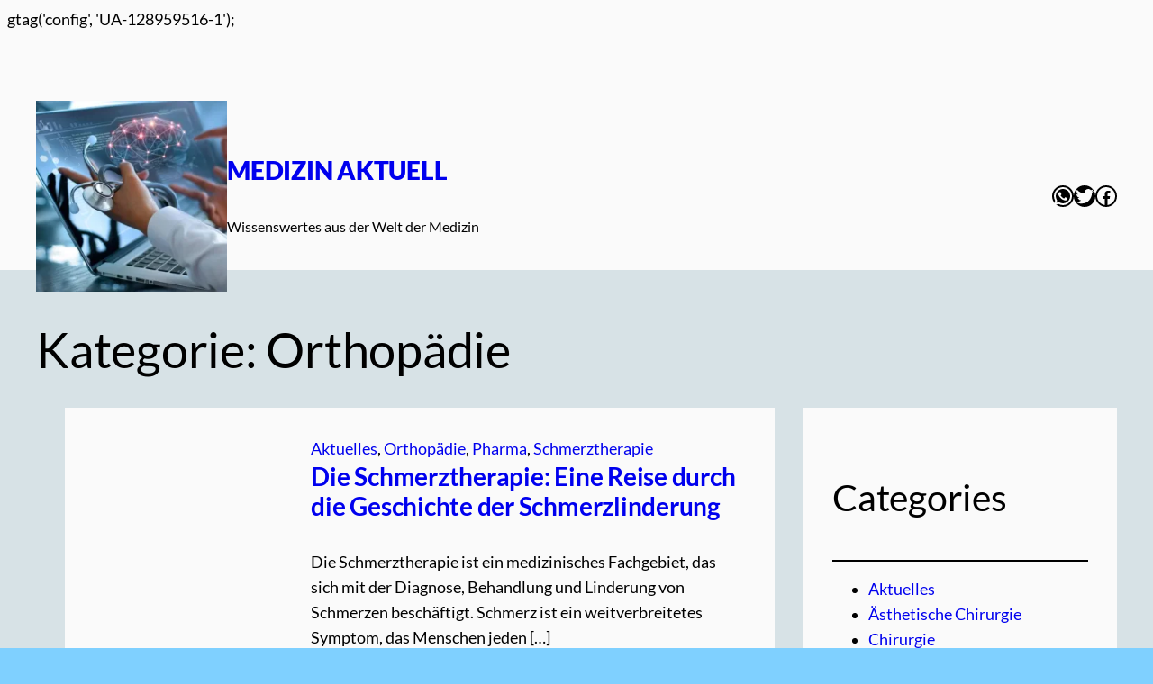

--- FILE ---
content_type: text/html; charset=UTF-8
request_url: https://medizin-aktuell.eu/category/orthopaedie/
body_size: 20582
content:
<!DOCTYPE html>
<html lang="de">
<head>
	<meta charset="UTF-8" />
	<meta name="viewport" content="width=device-width, initial-scale=1" />
<meta name='robots' content='max-image-preview:large' />
	<style>img:is([sizes="auto" i], [sizes^="auto," i]) { contain-intrinsic-size: 3000px 1500px }</style>
	<title>Orthopädie &#8211; Medizin Aktuell</title>
<link rel='dns-prefetch' href='//www.googletagmanager.com' />
<link rel='dns-prefetch' href='//stats.wp.com' />
<link rel='dns-prefetch' href='//v0.wordpress.com' />
<link rel='dns-prefetch' href='//widgets.wp.com' />
<link rel='dns-prefetch' href='//s0.wp.com' />
<link rel='dns-prefetch' href='//0.gravatar.com' />
<link rel='dns-prefetch' href='//1.gravatar.com' />
<link rel='dns-prefetch' href='//2.gravatar.com' />
<link rel='dns-prefetch' href='//pagead2.googlesyndication.com' />
<link rel='preconnect' href='//i0.wp.com' />
<link rel='preconnect' href='//c0.wp.com' />
<link rel="alternate" type="application/rss+xml" title="Medizin Aktuell &raquo; Feed" href="https://medizin-aktuell.eu/feed/" />
<link rel="alternate" type="application/rss+xml" title="Medizin Aktuell &raquo; Kommentar-Feed" href="https://medizin-aktuell.eu/comments/feed/" />
<link rel="alternate" type="application/rss+xml" title="Medizin Aktuell &raquo; Orthopädie Kategorie-Feed" href="https://medizin-aktuell.eu/category/orthopaedie/feed/" />
<script>
window._wpemojiSettings = {"baseUrl":"https:\/\/s.w.org\/images\/core\/emoji\/16.0.1\/72x72\/","ext":".png","svgUrl":"https:\/\/s.w.org\/images\/core\/emoji\/16.0.1\/svg\/","svgExt":".svg","source":{"concatemoji":"https:\/\/medizin-aktuell.eu\/wp-includes\/js\/wp-emoji-release.min.js?ver=6.8.3"}};
/*! This file is auto-generated */
!function(s,n){var o,i,e;function c(e){try{var t={supportTests:e,timestamp:(new Date).valueOf()};sessionStorage.setItem(o,JSON.stringify(t))}catch(e){}}function p(e,t,n){e.clearRect(0,0,e.canvas.width,e.canvas.height),e.fillText(t,0,0);var t=new Uint32Array(e.getImageData(0,0,e.canvas.width,e.canvas.height).data),a=(e.clearRect(0,0,e.canvas.width,e.canvas.height),e.fillText(n,0,0),new Uint32Array(e.getImageData(0,0,e.canvas.width,e.canvas.height).data));return t.every(function(e,t){return e===a[t]})}function u(e,t){e.clearRect(0,0,e.canvas.width,e.canvas.height),e.fillText(t,0,0);for(var n=e.getImageData(16,16,1,1),a=0;a<n.data.length;a++)if(0!==n.data[a])return!1;return!0}function f(e,t,n,a){switch(t){case"flag":return n(e,"\ud83c\udff3\ufe0f\u200d\u26a7\ufe0f","\ud83c\udff3\ufe0f\u200b\u26a7\ufe0f")?!1:!n(e,"\ud83c\udde8\ud83c\uddf6","\ud83c\udde8\u200b\ud83c\uddf6")&&!n(e,"\ud83c\udff4\udb40\udc67\udb40\udc62\udb40\udc65\udb40\udc6e\udb40\udc67\udb40\udc7f","\ud83c\udff4\u200b\udb40\udc67\u200b\udb40\udc62\u200b\udb40\udc65\u200b\udb40\udc6e\u200b\udb40\udc67\u200b\udb40\udc7f");case"emoji":return!a(e,"\ud83e\udedf")}return!1}function g(e,t,n,a){var r="undefined"!=typeof WorkerGlobalScope&&self instanceof WorkerGlobalScope?new OffscreenCanvas(300,150):s.createElement("canvas"),o=r.getContext("2d",{willReadFrequently:!0}),i=(o.textBaseline="top",o.font="600 32px Arial",{});return e.forEach(function(e){i[e]=t(o,e,n,a)}),i}function t(e){var t=s.createElement("script");t.src=e,t.defer=!0,s.head.appendChild(t)}"undefined"!=typeof Promise&&(o="wpEmojiSettingsSupports",i=["flag","emoji"],n.supports={everything:!0,everythingExceptFlag:!0},e=new Promise(function(e){s.addEventListener("DOMContentLoaded",e,{once:!0})}),new Promise(function(t){var n=function(){try{var e=JSON.parse(sessionStorage.getItem(o));if("object"==typeof e&&"number"==typeof e.timestamp&&(new Date).valueOf()<e.timestamp+604800&&"object"==typeof e.supportTests)return e.supportTests}catch(e){}return null}();if(!n){if("undefined"!=typeof Worker&&"undefined"!=typeof OffscreenCanvas&&"undefined"!=typeof URL&&URL.createObjectURL&&"undefined"!=typeof Blob)try{var e="postMessage("+g.toString()+"("+[JSON.stringify(i),f.toString(),p.toString(),u.toString()].join(",")+"));",a=new Blob([e],{type:"text/javascript"}),r=new Worker(URL.createObjectURL(a),{name:"wpTestEmojiSupports"});return void(r.onmessage=function(e){c(n=e.data),r.terminate(),t(n)})}catch(e){}c(n=g(i,f,p,u))}t(n)}).then(function(e){for(var t in e)n.supports[t]=e[t],n.supports.everything=n.supports.everything&&n.supports[t],"flag"!==t&&(n.supports.everythingExceptFlag=n.supports.everythingExceptFlag&&n.supports[t]);n.supports.everythingExceptFlag=n.supports.everythingExceptFlag&&!n.supports.flag,n.DOMReady=!1,n.readyCallback=function(){n.DOMReady=!0}}).then(function(){return e}).then(function(){var e;n.supports.everything||(n.readyCallback(),(e=n.source||{}).concatemoji?t(e.concatemoji):e.wpemoji&&e.twemoji&&(t(e.twemoji),t(e.wpemoji)))}))}((window,document),window._wpemojiSettings);
</script>
<style id='wp-block-site-logo-inline-css'>
.wp-block-site-logo{box-sizing:border-box;line-height:0}.wp-block-site-logo a{display:inline-block;line-height:0}.wp-block-site-logo.is-default-size img{height:auto;width:120px}.wp-block-site-logo img{height:auto;max-width:100%}.wp-block-site-logo a,.wp-block-site-logo img{border-radius:inherit}.wp-block-site-logo.aligncenter{margin-left:auto;margin-right:auto;text-align:center}:root :where(.wp-block-site-logo.is-style-rounded){border-radius:9999px}
</style>
<style id='wp-block-site-title-inline-css'>
.wp-block-site-title{box-sizing:border-box}.wp-block-site-title :where(a){color:inherit;font-family:inherit;font-size:inherit;font-style:inherit;font-weight:inherit;letter-spacing:inherit;line-height:inherit;text-decoration:inherit}
</style>
<style id='wp-block-site-tagline-inline-css'>
.wp-block-site-tagline{box-sizing:border-box}
</style>
<style id='wp-block-group-inline-css'>
.wp-block-group{box-sizing:border-box}:where(.wp-block-group.wp-block-group-is-layout-constrained){position:relative}
</style>
<link rel='stylesheet' id='wp-block-social-links-css' href='https://c0.wp.com/c/6.8.3/wp-includes/blocks/social-links/style.min.css' media='all' />
<style id='wp-block-query-title-inline-css'>
.wp-block-query-title{box-sizing:border-box}
</style>
<style id='wp-block-post-featured-image-inline-css'>
.wp-block-post-featured-image{margin-left:0;margin-right:0}.wp-block-post-featured-image a{display:block;height:100%}.wp-block-post-featured-image :where(img){box-sizing:border-box;height:auto;max-width:100%;vertical-align:bottom;width:100%}.wp-block-post-featured-image.alignfull img,.wp-block-post-featured-image.alignwide img{width:100%}.wp-block-post-featured-image .wp-block-post-featured-image__overlay.has-background-dim{background-color:#000;inset:0;position:absolute}.wp-block-post-featured-image{position:relative}.wp-block-post-featured-image .wp-block-post-featured-image__overlay.has-background-gradient{background-color:initial}.wp-block-post-featured-image .wp-block-post-featured-image__overlay.has-background-dim-0{opacity:0}.wp-block-post-featured-image .wp-block-post-featured-image__overlay.has-background-dim-10{opacity:.1}.wp-block-post-featured-image .wp-block-post-featured-image__overlay.has-background-dim-20{opacity:.2}.wp-block-post-featured-image .wp-block-post-featured-image__overlay.has-background-dim-30{opacity:.3}.wp-block-post-featured-image .wp-block-post-featured-image__overlay.has-background-dim-40{opacity:.4}.wp-block-post-featured-image .wp-block-post-featured-image__overlay.has-background-dim-50{opacity:.5}.wp-block-post-featured-image .wp-block-post-featured-image__overlay.has-background-dim-60{opacity:.6}.wp-block-post-featured-image .wp-block-post-featured-image__overlay.has-background-dim-70{opacity:.7}.wp-block-post-featured-image .wp-block-post-featured-image__overlay.has-background-dim-80{opacity:.8}.wp-block-post-featured-image .wp-block-post-featured-image__overlay.has-background-dim-90{opacity:.9}.wp-block-post-featured-image .wp-block-post-featured-image__overlay.has-background-dim-100{opacity:1}.wp-block-post-featured-image:where(.alignleft,.alignright){width:100%}
</style>
<style id='wp-block-post-terms-inline-css'>
.wp-block-post-terms{box-sizing:border-box}.wp-block-post-terms .wp-block-post-terms__separator{white-space:pre-wrap}
</style>
<style id='wp-block-post-title-inline-css'>
.wp-block-post-title{box-sizing:border-box;word-break:break-word}.wp-block-post-title :where(a){display:inline-block;font-family:inherit;font-size:inherit;font-style:inherit;font-weight:inherit;letter-spacing:inherit;line-height:inherit;text-decoration:inherit}
</style>
<style id='wp-block-post-excerpt-inline-css'>
:where(.wp-block-post-excerpt){box-sizing:border-box;margin-bottom:var(--wp--style--block-gap);margin-top:var(--wp--style--block-gap)}.wp-block-post-excerpt__excerpt{margin-bottom:0;margin-top:0}.wp-block-post-excerpt__more-text{margin-bottom:0;margin-top:var(--wp--style--block-gap)}.wp-block-post-excerpt__more-link{display:inline-block}
</style>
<style id='wp-block-post-date-inline-css'>
.wp-block-post-date{box-sizing:border-box}
</style>
<style id='wp-block-post-author-inline-css'>
.wp-block-post-author{box-sizing:border-box;display:flex;flex-wrap:wrap}.wp-block-post-author__byline{font-size:.5em;margin-bottom:0;margin-top:0;width:100%}.wp-block-post-author__avatar{margin-right:1em}.wp-block-post-author__bio{font-size:.7em;margin-bottom:.7em}.wp-block-post-author__content{flex-basis:0;flex-grow:1}.wp-block-post-author__name{margin:0}
</style>
<style id='wp-block-columns-inline-css'>
.wp-block-columns{align-items:normal!important;box-sizing:border-box;display:flex;flex-wrap:wrap!important}@media (min-width:782px){.wp-block-columns{flex-wrap:nowrap!important}}.wp-block-columns.are-vertically-aligned-top{align-items:flex-start}.wp-block-columns.are-vertically-aligned-center{align-items:center}.wp-block-columns.are-vertically-aligned-bottom{align-items:flex-end}@media (max-width:781px){.wp-block-columns:not(.is-not-stacked-on-mobile)>.wp-block-column{flex-basis:100%!important}}@media (min-width:782px){.wp-block-columns:not(.is-not-stacked-on-mobile)>.wp-block-column{flex-basis:0;flex-grow:1}.wp-block-columns:not(.is-not-stacked-on-mobile)>.wp-block-column[style*=flex-basis]{flex-grow:0}}.wp-block-columns.is-not-stacked-on-mobile{flex-wrap:nowrap!important}.wp-block-columns.is-not-stacked-on-mobile>.wp-block-column{flex-basis:0;flex-grow:1}.wp-block-columns.is-not-stacked-on-mobile>.wp-block-column[style*=flex-basis]{flex-grow:0}:where(.wp-block-columns){margin-bottom:1.75em}:where(.wp-block-columns.has-background){padding:1.25em 2.375em}.wp-block-column{flex-grow:1;min-width:0;overflow-wrap:break-word;word-break:break-word}.wp-block-column.is-vertically-aligned-top{align-self:flex-start}.wp-block-column.is-vertically-aligned-center{align-self:center}.wp-block-column.is-vertically-aligned-bottom{align-self:flex-end}.wp-block-column.is-vertically-aligned-stretch{align-self:stretch}.wp-block-column.is-vertically-aligned-bottom,.wp-block-column.is-vertically-aligned-center,.wp-block-column.is-vertically-aligned-top{width:100%}
</style>
<style id='wp-block-post-template-inline-css'>
.wp-block-post-template{box-sizing:border-box;list-style:none;margin-bottom:0;margin-top:0;max-width:100%;padding:0}.wp-block-post-template.is-flex-container{display:flex;flex-direction:row;flex-wrap:wrap;gap:1.25em}.wp-block-post-template.is-flex-container>li{margin:0;width:100%}@media (min-width:600px){.wp-block-post-template.is-flex-container.is-flex-container.columns-2>li{width:calc(50% - .625em)}.wp-block-post-template.is-flex-container.is-flex-container.columns-3>li{width:calc(33.33333% - .83333em)}.wp-block-post-template.is-flex-container.is-flex-container.columns-4>li{width:calc(25% - .9375em)}.wp-block-post-template.is-flex-container.is-flex-container.columns-5>li{width:calc(20% - 1em)}.wp-block-post-template.is-flex-container.is-flex-container.columns-6>li{width:calc(16.66667% - 1.04167em)}}@media (max-width:600px){.wp-block-post-template-is-layout-grid.wp-block-post-template-is-layout-grid.wp-block-post-template-is-layout-grid.wp-block-post-template-is-layout-grid{grid-template-columns:1fr}}.wp-block-post-template-is-layout-constrained>li>.alignright,.wp-block-post-template-is-layout-flow>li>.alignright{float:right;margin-inline-end:0;margin-inline-start:2em}.wp-block-post-template-is-layout-constrained>li>.alignleft,.wp-block-post-template-is-layout-flow>li>.alignleft{float:left;margin-inline-end:2em;margin-inline-start:0}.wp-block-post-template-is-layout-constrained>li>.aligncenter,.wp-block-post-template-is-layout-flow>li>.aligncenter{margin-inline-end:auto;margin-inline-start:auto}
</style>
<style id='wp-block-query-pagination-inline-css'>
.wp-block-query-pagination.is-content-justification-space-between>.wp-block-query-pagination-next:last-of-type{margin-inline-start:auto}.wp-block-query-pagination.is-content-justification-space-between>.wp-block-query-pagination-previous:first-child{margin-inline-end:auto}.wp-block-query-pagination .wp-block-query-pagination-previous-arrow{display:inline-block;margin-right:1ch}.wp-block-query-pagination .wp-block-query-pagination-previous-arrow:not(.is-arrow-chevron){transform:scaleX(1)}.wp-block-query-pagination .wp-block-query-pagination-next-arrow{display:inline-block;margin-left:1ch}.wp-block-query-pagination .wp-block-query-pagination-next-arrow:not(.is-arrow-chevron){transform:scaleX(1)}.wp-block-query-pagination.aligncenter{justify-content:center}
</style>
<style id='wp-block-heading-inline-css'>
h1.has-background,h2.has-background,h3.has-background,h4.has-background,h5.has-background,h6.has-background{padding:1.25em 2.375em}h1.has-text-align-left[style*=writing-mode]:where([style*=vertical-lr]),h1.has-text-align-right[style*=writing-mode]:where([style*=vertical-rl]),h2.has-text-align-left[style*=writing-mode]:where([style*=vertical-lr]),h2.has-text-align-right[style*=writing-mode]:where([style*=vertical-rl]),h3.has-text-align-left[style*=writing-mode]:where([style*=vertical-lr]),h3.has-text-align-right[style*=writing-mode]:where([style*=vertical-rl]),h4.has-text-align-left[style*=writing-mode]:where([style*=vertical-lr]),h4.has-text-align-right[style*=writing-mode]:where([style*=vertical-rl]),h5.has-text-align-left[style*=writing-mode]:where([style*=vertical-lr]),h5.has-text-align-right[style*=writing-mode]:where([style*=vertical-rl]),h6.has-text-align-left[style*=writing-mode]:where([style*=vertical-lr]),h6.has-text-align-right[style*=writing-mode]:where([style*=vertical-rl]){rotate:180deg}
</style>
<style id='wp-block-separator-inline-css'>
@charset "UTF-8";.wp-block-separator{border:none;border-top:2px solid}:root :where(.wp-block-separator.is-style-dots){height:auto;line-height:1;text-align:center}:root :where(.wp-block-separator.is-style-dots):before{color:currentColor;content:"···";font-family:serif;font-size:1.5em;letter-spacing:2em;padding-left:2em}.wp-block-separator.is-style-dots{background:none!important;border:none!important}
</style>
<style id='wp-block-categories-inline-css'>
.wp-block-categories{box-sizing:border-box}.wp-block-categories.alignleft{margin-right:2em}.wp-block-categories.alignright{margin-left:2em}.wp-block-categories.wp-block-categories-dropdown.aligncenter{text-align:center}.wp-block-categories .wp-block-categories__label{display:block;width:100%}
</style>
<style id='wp-block-latest-posts-inline-css'>
.wp-block-latest-posts{box-sizing:border-box}.wp-block-latest-posts.alignleft{margin-right:2em}.wp-block-latest-posts.alignright{margin-left:2em}.wp-block-latest-posts.wp-block-latest-posts__list{list-style:none}.wp-block-latest-posts.wp-block-latest-posts__list li{clear:both;overflow-wrap:break-word}.wp-block-latest-posts.is-grid{display:flex;flex-wrap:wrap}.wp-block-latest-posts.is-grid li{margin:0 1.25em 1.25em 0;width:100%}@media (min-width:600px){.wp-block-latest-posts.columns-2 li{width:calc(50% - .625em)}.wp-block-latest-posts.columns-2 li:nth-child(2n){margin-right:0}.wp-block-latest-posts.columns-3 li{width:calc(33.33333% - .83333em)}.wp-block-latest-posts.columns-3 li:nth-child(3n){margin-right:0}.wp-block-latest-posts.columns-4 li{width:calc(25% - .9375em)}.wp-block-latest-posts.columns-4 li:nth-child(4n){margin-right:0}.wp-block-latest-posts.columns-5 li{width:calc(20% - 1em)}.wp-block-latest-posts.columns-5 li:nth-child(5n){margin-right:0}.wp-block-latest-posts.columns-6 li{width:calc(16.66667% - 1.04167em)}.wp-block-latest-posts.columns-6 li:nth-child(6n){margin-right:0}}:root :where(.wp-block-latest-posts.is-grid){padding:0}:root :where(.wp-block-latest-posts.wp-block-latest-posts__list){padding-left:0}.wp-block-latest-posts__post-author,.wp-block-latest-posts__post-date{display:block;font-size:.8125em}.wp-block-latest-posts__post-excerpt,.wp-block-latest-posts__post-full-content{margin-bottom:1em;margin-top:.5em}.wp-block-latest-posts__featured-image a{display:inline-block}.wp-block-latest-posts__featured-image img{height:auto;max-width:100%;width:auto}.wp-block-latest-posts__featured-image.alignleft{float:left;margin-right:1em}.wp-block-latest-posts__featured-image.alignright{float:right;margin-left:1em}.wp-block-latest-posts__featured-image.aligncenter{margin-bottom:1em;text-align:center}
</style>
<style id='wp-block-tag-cloud-inline-css'>
.wp-block-tag-cloud{box-sizing:border-box}.wp-block-tag-cloud.aligncenter{justify-content:center;text-align:center}.wp-block-tag-cloud.alignfull{padding-left:1em;padding-right:1em}.wp-block-tag-cloud a{display:inline-block;margin-right:5px}.wp-block-tag-cloud span{display:inline-block;margin-left:5px;text-decoration:none}:root :where(.wp-block-tag-cloud.is-style-outline){display:flex;flex-wrap:wrap;gap:1ch}:root :where(.wp-block-tag-cloud.is-style-outline a){border:1px solid;font-size:unset!important;margin-right:0;padding:1ch 2ch;text-decoration:none!important}
</style>
<style id='wp-block-paragraph-inline-css'>
.is-small-text{font-size:.875em}.is-regular-text{font-size:1em}.is-large-text{font-size:2.25em}.is-larger-text{font-size:3em}.has-drop-cap:not(:focus):first-letter{float:left;font-size:8.4em;font-style:normal;font-weight:100;line-height:.68;margin:.05em .1em 0 0;text-transform:uppercase}body.rtl .has-drop-cap:not(:focus):first-letter{float:none;margin-left:.1em}p.has-drop-cap.has-background{overflow:hidden}:root :where(p.has-background){padding:1.25em 2.375em}:where(p.has-text-color:not(.has-link-color)) a{color:inherit}p.has-text-align-left[style*="writing-mode:vertical-lr"],p.has-text-align-right[style*="writing-mode:vertical-rl"]{rotate:180deg}
</style>
<style id='wp-block-navigation-link-inline-css'>
.wp-block-navigation .wp-block-navigation-item__label{overflow-wrap:break-word}.wp-block-navigation .wp-block-navigation-item__description{display:none}.link-ui-tools{border-top:1px solid #f0f0f0;padding:8px}.link-ui-block-inserter{padding-top:8px}.link-ui-block-inserter__back{margin-left:8px;text-transform:uppercase}
</style>
<link rel='stylesheet' id='wp-block-navigation-css' href='https://c0.wp.com/c/6.8.3/wp-includes/blocks/navigation/style.min.css' media='all' />
<style id='wp-block-spacer-inline-css'>
.wp-block-spacer{clear:both}
</style>
<style id='wp-emoji-styles-inline-css'>

	img.wp-smiley, img.emoji {
		display: inline !important;
		border: none !important;
		box-shadow: none !important;
		height: 1em !important;
		width: 1em !important;
		margin: 0 0.07em !important;
		vertical-align: -0.1em !important;
		background: none !important;
		padding: 0 !important;
	}
</style>
<style id='wp-block-library-inline-css'>
:root{--wp-admin-theme-color:#007cba;--wp-admin-theme-color--rgb:0,124,186;--wp-admin-theme-color-darker-10:#006ba1;--wp-admin-theme-color-darker-10--rgb:0,107,161;--wp-admin-theme-color-darker-20:#005a87;--wp-admin-theme-color-darker-20--rgb:0,90,135;--wp-admin-border-width-focus:2px;--wp-block-synced-color:#7a00df;--wp-block-synced-color--rgb:122,0,223;--wp-bound-block-color:var(--wp-block-synced-color)}@media (min-resolution:192dpi){:root{--wp-admin-border-width-focus:1.5px}}.wp-element-button{cursor:pointer}:root{--wp--preset--font-size--normal:16px;--wp--preset--font-size--huge:42px}:root .has-very-light-gray-background-color{background-color:#eee}:root .has-very-dark-gray-background-color{background-color:#313131}:root .has-very-light-gray-color{color:#eee}:root .has-very-dark-gray-color{color:#313131}:root .has-vivid-green-cyan-to-vivid-cyan-blue-gradient-background{background:linear-gradient(135deg,#00d084,#0693e3)}:root .has-purple-crush-gradient-background{background:linear-gradient(135deg,#34e2e4,#4721fb 50%,#ab1dfe)}:root .has-hazy-dawn-gradient-background{background:linear-gradient(135deg,#faaca8,#dad0ec)}:root .has-subdued-olive-gradient-background{background:linear-gradient(135deg,#fafae1,#67a671)}:root .has-atomic-cream-gradient-background{background:linear-gradient(135deg,#fdd79a,#004a59)}:root .has-nightshade-gradient-background{background:linear-gradient(135deg,#330968,#31cdcf)}:root .has-midnight-gradient-background{background:linear-gradient(135deg,#020381,#2874fc)}.has-regular-font-size{font-size:1em}.has-larger-font-size{font-size:2.625em}.has-normal-font-size{font-size:var(--wp--preset--font-size--normal)}.has-huge-font-size{font-size:var(--wp--preset--font-size--huge)}.has-text-align-center{text-align:center}.has-text-align-left{text-align:left}.has-text-align-right{text-align:right}#end-resizable-editor-section{display:none}.aligncenter{clear:both}.items-justified-left{justify-content:flex-start}.items-justified-center{justify-content:center}.items-justified-right{justify-content:flex-end}.items-justified-space-between{justify-content:space-between}.screen-reader-text{border:0;clip-path:inset(50%);height:1px;margin:-1px;overflow:hidden;padding:0;position:absolute;width:1px;word-wrap:normal!important}.screen-reader-text:focus{background-color:#ddd;clip-path:none;color:#444;display:block;font-size:1em;height:auto;left:5px;line-height:normal;padding:15px 23px 14px;text-decoration:none;top:5px;width:auto;z-index:100000}html :where(.has-border-color){border-style:solid}html :where([style*=border-top-color]){border-top-style:solid}html :where([style*=border-right-color]){border-right-style:solid}html :where([style*=border-bottom-color]){border-bottom-style:solid}html :where([style*=border-left-color]){border-left-style:solid}html :where([style*=border-width]){border-style:solid}html :where([style*=border-top-width]){border-top-style:solid}html :where([style*=border-right-width]){border-right-style:solid}html :where([style*=border-bottom-width]){border-bottom-style:solid}html :where([style*=border-left-width]){border-left-style:solid}html :where(img[class*=wp-image-]){height:auto;max-width:100%}:where(figure){margin:0 0 1em}html :where(.is-position-sticky){--wp-admin--admin-bar--position-offset:var(--wp-admin--admin-bar--height,0px)}@media screen and (max-width:600px){html :where(.is-position-sticky){--wp-admin--admin-bar--position-offset:0px}}
</style>
<style id='global-styles-inline-css'>
:root{--wp--preset--aspect-ratio--square: 1;--wp--preset--aspect-ratio--4-3: 4/3;--wp--preset--aspect-ratio--3-4: 3/4;--wp--preset--aspect-ratio--3-2: 3/2;--wp--preset--aspect-ratio--2-3: 2/3;--wp--preset--aspect-ratio--16-9: 16/9;--wp--preset--aspect-ratio--9-16: 9/16;--wp--preset--color--black: #000000;--wp--preset--color--cyan-bluish-gray: #abb8c3;--wp--preset--color--white: #ffffff;--wp--preset--color--pale-pink: #f78da7;--wp--preset--color--vivid-red: #cf2e2e;--wp--preset--color--luminous-vivid-orange: #ff6900;--wp--preset--color--luminous-vivid-amber: #fcb900;--wp--preset--color--light-green-cyan: #7bdcb5;--wp--preset--color--vivid-green-cyan: #00d084;--wp--preset--color--pale-cyan-blue: #8ed1fc;--wp--preset--color--vivid-cyan-blue: #0693e3;--wp--preset--color--vivid-purple: #9b51e0;--wp--preset--color--base: #fafafa;--wp--preset--color--contrast: #000000;--wp--preset--color--primary: #fd7005;--wp--preset--color--secondary: #d7e2e6;--wp--preset--color--tertiary: #9d9d9d;--wp--preset--gradient--vivid-cyan-blue-to-vivid-purple: linear-gradient(135deg,rgba(6,147,227,1) 0%,rgb(155,81,224) 100%);--wp--preset--gradient--light-green-cyan-to-vivid-green-cyan: linear-gradient(135deg,rgb(122,220,180) 0%,rgb(0,208,130) 100%);--wp--preset--gradient--luminous-vivid-amber-to-luminous-vivid-orange: linear-gradient(135deg,rgba(252,185,0,1) 0%,rgba(255,105,0,1) 100%);--wp--preset--gradient--luminous-vivid-orange-to-vivid-red: linear-gradient(135deg,rgba(255,105,0,1) 0%,rgb(207,46,46) 100%);--wp--preset--gradient--very-light-gray-to-cyan-bluish-gray: linear-gradient(135deg,rgb(238,238,238) 0%,rgb(169,184,195) 100%);--wp--preset--gradient--cool-to-warm-spectrum: linear-gradient(135deg,rgb(74,234,220) 0%,rgb(151,120,209) 20%,rgb(207,42,186) 40%,rgb(238,44,130) 60%,rgb(251,105,98) 80%,rgb(254,248,76) 100%);--wp--preset--gradient--blush-light-purple: linear-gradient(135deg,rgb(255,206,236) 0%,rgb(152,150,240) 100%);--wp--preset--gradient--blush-bordeaux: linear-gradient(135deg,rgb(254,205,165) 0%,rgb(254,45,45) 50%,rgb(107,0,62) 100%);--wp--preset--gradient--luminous-dusk: linear-gradient(135deg,rgb(255,203,112) 0%,rgb(199,81,192) 50%,rgb(65,88,208) 100%);--wp--preset--gradient--pale-ocean: linear-gradient(135deg,rgb(255,245,203) 0%,rgb(182,227,212) 50%,rgb(51,167,181) 100%);--wp--preset--gradient--electric-grass: linear-gradient(135deg,rgb(202,248,128) 0%,rgb(113,206,126) 100%);--wp--preset--gradient--midnight: linear-gradient(135deg,rgb(2,3,129) 0%,rgb(40,116,252) 100%);--wp--preset--gradient--secondary-base: linear-gradient(180deg, var(--wp--preset--color--secondary) 0%,var(--wp--preset--color--base) 100%);--wp--preset--gradient--base-secondary-base: linear-gradient(180deg, var(--wp--preset--color--base) 0 min(24rem, 300px), var(--wp--preset--color--secondary) 0% 30%, var(--wp--preset--color--base) 100%);--wp--preset--gradient--tertiary-primary: linear-gradient(90deg, var(--wp--preset--color--tertiary) 5.74%, var(--wp--preset--color--primary) 100%);--wp--preset--gradient--primary-tertiary: linear-gradient(90deg, var(--wp--preset--color--primary) 5.74%, var(--wp--preset--color--tertiary) 100%);--wp--preset--font-size--small: clamp(0.875rem, 0.875rem + ((1vw - 0.2rem) * 0.177), 1rem);--wp--preset--font-size--medium: clamp(1rem, 1rem + ((1vw - 0.2rem) * 0.177), 1.125rem);--wp--preset--font-size--large: 1.75rem;--wp--preset--font-size--x-large: 3.25rem;--wp--preset--font-size--xx-large: clamp(4rem, 4rem + ((1vw - 0.2rem) * 22.655), 20rem);--wp--preset--font-family--lato: Lato;--wp--preset--spacing--20: 0.44rem;--wp--preset--spacing--30: clamp(1.5rem, 5vw, 2rem);--wp--preset--spacing--40: clamp(1.8rem, 1.8rem + ((1vw - 0.48rem) * 2.885), 3rem);--wp--preset--spacing--50: clamp(2.5rem, 8vw, 4.5rem);--wp--preset--spacing--60: clamp(3.75rem, 10vw, 7rem);--wp--preset--spacing--70: clamp(5rem, 5.25rem + ((1vw - 0.48rem) * 9.096), 8rem);--wp--preset--spacing--80: clamp(7rem, 14vw, 11rem);--wp--preset--shadow--natural: 6px 6px 9px rgba(0, 0, 0, 0.2);--wp--preset--shadow--deep: 12px 12px 50px rgba(0, 0, 0, 0.4);--wp--preset--shadow--sharp: 6px 6px 0px rgba(0, 0, 0, 0.2);--wp--preset--shadow--outlined: 6px 6px 0px -3px rgba(255, 255, 255, 1), 6px 6px rgba(0, 0, 0, 1);--wp--preset--shadow--crisp: 6px 6px 0px rgba(0, 0, 0, 1);}:root { --wp--style--global--content-size: 1170px;--wp--style--global--wide-size: 1450px; }:where(body) { margin: 0; }.wp-site-blocks { padding-top: var(--wp--style--root--padding-top); padding-bottom: var(--wp--style--root--padding-bottom); }.has-global-padding { padding-right: var(--wp--style--root--padding-right); padding-left: var(--wp--style--root--padding-left); }.has-global-padding > .alignfull { margin-right: calc(var(--wp--style--root--padding-right) * -1); margin-left: calc(var(--wp--style--root--padding-left) * -1); }.has-global-padding :where(:not(.alignfull.is-layout-flow) > .has-global-padding:not(.wp-block-block, .alignfull)) { padding-right: 0; padding-left: 0; }.has-global-padding :where(:not(.alignfull.is-layout-flow) > .has-global-padding:not(.wp-block-block, .alignfull)) > .alignfull { margin-left: 0; margin-right: 0; }.wp-site-blocks > .alignleft { float: left; margin-right: 2em; }.wp-site-blocks > .alignright { float: right; margin-left: 2em; }.wp-site-blocks > .aligncenter { justify-content: center; margin-left: auto; margin-right: auto; }:where(.wp-site-blocks) > * { margin-block-start: 1.5rem; margin-block-end: 0; }:where(.wp-site-blocks) > :first-child { margin-block-start: 0; }:where(.wp-site-blocks) > :last-child { margin-block-end: 0; }:root { --wp--style--block-gap: 1.5rem; }:root :where(.is-layout-flow) > :first-child{margin-block-start: 0;}:root :where(.is-layout-flow) > :last-child{margin-block-end: 0;}:root :where(.is-layout-flow) > *{margin-block-start: 1.5rem;margin-block-end: 0;}:root :where(.is-layout-constrained) > :first-child{margin-block-start: 0;}:root :where(.is-layout-constrained) > :last-child{margin-block-end: 0;}:root :where(.is-layout-constrained) > *{margin-block-start: 1.5rem;margin-block-end: 0;}:root :where(.is-layout-flex){gap: 1.5rem;}:root :where(.is-layout-grid){gap: 1.5rem;}.is-layout-flow > .alignleft{float: left;margin-inline-start: 0;margin-inline-end: 2em;}.is-layout-flow > .alignright{float: right;margin-inline-start: 2em;margin-inline-end: 0;}.is-layout-flow > .aligncenter{margin-left: auto !important;margin-right: auto !important;}.is-layout-constrained > .alignleft{float: left;margin-inline-start: 0;margin-inline-end: 2em;}.is-layout-constrained > .alignright{float: right;margin-inline-start: 2em;margin-inline-end: 0;}.is-layout-constrained > .aligncenter{margin-left: auto !important;margin-right: auto !important;}.is-layout-constrained > :where(:not(.alignleft):not(.alignright):not(.alignfull)){max-width: var(--wp--style--global--content-size);margin-left: auto !important;margin-right: auto !important;}.is-layout-constrained > .alignwide{max-width: var(--wp--style--global--wide-size);}body .is-layout-flex{display: flex;}.is-layout-flex{flex-wrap: wrap;align-items: center;}.is-layout-flex > :is(*, div){margin: 0;}body .is-layout-grid{display: grid;}.is-layout-grid > :is(*, div){margin: 0;}html{min-height: calc(100% - var(--wp-admin--admin-bar--height, 0px));}body{background: var(--wp--preset--gradient--base-secondary-base) no-repeat;background-color: #7fd0ff;color: var(--wp--preset--color--contrast);font-family: var(--wp--preset--font-family--lato);font-size: var(--wp--preset--font-size--medium);line-height: 1.6;--wp--style--root--padding-top: var(--wp--preset--spacing--40);--wp--style--root--padding-right: var(--wp--preset--spacing--30);--wp--style--root--padding-bottom: var(--wp--preset--spacing--40);--wp--style--root--padding-left: var(--wp--preset--spacing--30);}a:where(:not(.wp-element-button)){color: var(--wp--preset--color--contrast);text-decoration: underline;}:root :where(a:where(:not(.wp-element-button)):hover){text-decoration: none;}:root :where(a:where(:not(.wp-element-button)):focus){text-decoration: underline dashed;}:root :where(a:where(:not(.wp-element-button)):active){color: var(--wp--preset--color--primary);text-decoration: none;}h1, h2, h3, h4, h5, h6{font-weight: 400;letter-spacing: -0.015rem;line-height: 1.4;}h1{font-size: clamp(2.032rem, 2.032rem + ((1vw - 0.2rem) * 2.256), 3.625rem);line-height: 1.2;}h2{font-size: clamp(2.625rem, calc(2.625rem + ((1vw - 0.48rem) * 8.4135)), 3.25rem);line-height: 1.2;}h3{font-size: var(--wp--preset--font-size--x-large);}h4{font-size: var(--wp--preset--font-size--large);}h5{font-size: var(--wp--preset--font-size--medium);font-weight: 700;text-transform: uppercase;}h6{font-size: var(--wp--preset--font-size--medium);text-transform: uppercase;}:root :where(.wp-element-button, .wp-block-button__link){background-color: var(--wp--preset--color--primary);border-radius: 99999px;border-width: 0;color: var(--wp--preset--color--base);font-family: inherit;font-size: inherit;line-height: inherit;padding: calc(0.667em + 2px) calc(1.333em + 2px);text-decoration: none;}:root :where(.wp-element-button:visited, .wp-block-button__link:visited){color: var(--wp--preset--color--base);}:root :where(.wp-element-button:hover, .wp-block-button__link:hover){background: none;background-color: var(--wp--preset--color--primary);color: var(--wp--preset--color--secondary);}:root :where(.wp-element-button:focus, .wp-block-button__link:focus){background: none;background-color: var(--wp--preset--color--primary);color: var(--wp--preset--color--secondary);}:root :where(.wp-element-button:active, .wp-block-button__link:active){background: none;background-color: var(--wp--preset--color--primary);color: var(--wp--preset--color--secondary);}.has-black-color{color: var(--wp--preset--color--black) !important;}.has-cyan-bluish-gray-color{color: var(--wp--preset--color--cyan-bluish-gray) !important;}.has-white-color{color: var(--wp--preset--color--white) !important;}.has-pale-pink-color{color: var(--wp--preset--color--pale-pink) !important;}.has-vivid-red-color{color: var(--wp--preset--color--vivid-red) !important;}.has-luminous-vivid-orange-color{color: var(--wp--preset--color--luminous-vivid-orange) !important;}.has-luminous-vivid-amber-color{color: var(--wp--preset--color--luminous-vivid-amber) !important;}.has-light-green-cyan-color{color: var(--wp--preset--color--light-green-cyan) !important;}.has-vivid-green-cyan-color{color: var(--wp--preset--color--vivid-green-cyan) !important;}.has-pale-cyan-blue-color{color: var(--wp--preset--color--pale-cyan-blue) !important;}.has-vivid-cyan-blue-color{color: var(--wp--preset--color--vivid-cyan-blue) !important;}.has-vivid-purple-color{color: var(--wp--preset--color--vivid-purple) !important;}.has-base-color{color: var(--wp--preset--color--base) !important;}.has-contrast-color{color: var(--wp--preset--color--contrast) !important;}.has-primary-color{color: var(--wp--preset--color--primary) !important;}.has-secondary-color{color: var(--wp--preset--color--secondary) !important;}.has-tertiary-color{color: var(--wp--preset--color--tertiary) !important;}.has-black-background-color{background-color: var(--wp--preset--color--black) !important;}.has-cyan-bluish-gray-background-color{background-color: var(--wp--preset--color--cyan-bluish-gray) !important;}.has-white-background-color{background-color: var(--wp--preset--color--white) !important;}.has-pale-pink-background-color{background-color: var(--wp--preset--color--pale-pink) !important;}.has-vivid-red-background-color{background-color: var(--wp--preset--color--vivid-red) !important;}.has-luminous-vivid-orange-background-color{background-color: var(--wp--preset--color--luminous-vivid-orange) !important;}.has-luminous-vivid-amber-background-color{background-color: var(--wp--preset--color--luminous-vivid-amber) !important;}.has-light-green-cyan-background-color{background-color: var(--wp--preset--color--light-green-cyan) !important;}.has-vivid-green-cyan-background-color{background-color: var(--wp--preset--color--vivid-green-cyan) !important;}.has-pale-cyan-blue-background-color{background-color: var(--wp--preset--color--pale-cyan-blue) !important;}.has-vivid-cyan-blue-background-color{background-color: var(--wp--preset--color--vivid-cyan-blue) !important;}.has-vivid-purple-background-color{background-color: var(--wp--preset--color--vivid-purple) !important;}.has-base-background-color{background-color: var(--wp--preset--color--base) !important;}.has-contrast-background-color{background-color: var(--wp--preset--color--contrast) !important;}.has-primary-background-color{background-color: var(--wp--preset--color--primary) !important;}.has-secondary-background-color{background-color: var(--wp--preset--color--secondary) !important;}.has-tertiary-background-color{background-color: var(--wp--preset--color--tertiary) !important;}.has-black-border-color{border-color: var(--wp--preset--color--black) !important;}.has-cyan-bluish-gray-border-color{border-color: var(--wp--preset--color--cyan-bluish-gray) !important;}.has-white-border-color{border-color: var(--wp--preset--color--white) !important;}.has-pale-pink-border-color{border-color: var(--wp--preset--color--pale-pink) !important;}.has-vivid-red-border-color{border-color: var(--wp--preset--color--vivid-red) !important;}.has-luminous-vivid-orange-border-color{border-color: var(--wp--preset--color--luminous-vivid-orange) !important;}.has-luminous-vivid-amber-border-color{border-color: var(--wp--preset--color--luminous-vivid-amber) !important;}.has-light-green-cyan-border-color{border-color: var(--wp--preset--color--light-green-cyan) !important;}.has-vivid-green-cyan-border-color{border-color: var(--wp--preset--color--vivid-green-cyan) !important;}.has-pale-cyan-blue-border-color{border-color: var(--wp--preset--color--pale-cyan-blue) !important;}.has-vivid-cyan-blue-border-color{border-color: var(--wp--preset--color--vivid-cyan-blue) !important;}.has-vivid-purple-border-color{border-color: var(--wp--preset--color--vivid-purple) !important;}.has-base-border-color{border-color: var(--wp--preset--color--base) !important;}.has-contrast-border-color{border-color: var(--wp--preset--color--contrast) !important;}.has-primary-border-color{border-color: var(--wp--preset--color--primary) !important;}.has-secondary-border-color{border-color: var(--wp--preset--color--secondary) !important;}.has-tertiary-border-color{border-color: var(--wp--preset--color--tertiary) !important;}.has-vivid-cyan-blue-to-vivid-purple-gradient-background{background: var(--wp--preset--gradient--vivid-cyan-blue-to-vivid-purple) !important;}.has-light-green-cyan-to-vivid-green-cyan-gradient-background{background: var(--wp--preset--gradient--light-green-cyan-to-vivid-green-cyan) !important;}.has-luminous-vivid-amber-to-luminous-vivid-orange-gradient-background{background: var(--wp--preset--gradient--luminous-vivid-amber-to-luminous-vivid-orange) !important;}.has-luminous-vivid-orange-to-vivid-red-gradient-background{background: var(--wp--preset--gradient--luminous-vivid-orange-to-vivid-red) !important;}.has-very-light-gray-to-cyan-bluish-gray-gradient-background{background: var(--wp--preset--gradient--very-light-gray-to-cyan-bluish-gray) !important;}.has-cool-to-warm-spectrum-gradient-background{background: var(--wp--preset--gradient--cool-to-warm-spectrum) !important;}.has-blush-light-purple-gradient-background{background: var(--wp--preset--gradient--blush-light-purple) !important;}.has-blush-bordeaux-gradient-background{background: var(--wp--preset--gradient--blush-bordeaux) !important;}.has-luminous-dusk-gradient-background{background: var(--wp--preset--gradient--luminous-dusk) !important;}.has-pale-ocean-gradient-background{background: var(--wp--preset--gradient--pale-ocean) !important;}.has-electric-grass-gradient-background{background: var(--wp--preset--gradient--electric-grass) !important;}.has-midnight-gradient-background{background: var(--wp--preset--gradient--midnight) !important;}.has-secondary-base-gradient-background{background: var(--wp--preset--gradient--secondary-base) !important;}.has-base-secondary-base-gradient-background{background: var(--wp--preset--gradient--base-secondary-base) !important;}.has-tertiary-primary-gradient-background{background: var(--wp--preset--gradient--tertiary-primary) !important;}.has-primary-tertiary-gradient-background{background: var(--wp--preset--gradient--primary-tertiary) !important;}.has-small-font-size{font-size: var(--wp--preset--font-size--small) !important;}.has-medium-font-size{font-size: var(--wp--preset--font-size--medium) !important;}.has-large-font-size{font-size: var(--wp--preset--font-size--large) !important;}.has-x-large-font-size{font-size: var(--wp--preset--font-size--x-large) !important;}.has-xx-large-font-size{font-size: var(--wp--preset--font-size--xx-large) !important;}.has-lato-font-family{font-family: var(--wp--preset--font-family--lato) !important;}
:root :where(.wp-block-group){border-color: var(--wp--preset--color--primary);}
:root :where(.wp-block-navigation){font-size: var(--wp--preset--font-size--medium);}
:root :where(.wp-block-navigation a:where(:not(.wp-element-button))){text-decoration: none;}
:root :where(.wp-block-navigation a:where(:not(.wp-element-button)):hover){text-decoration: underline;}
:root :where(.wp-block-navigation a:where(:not(.wp-element-button)):focus){text-decoration: underline dashed;}
:root :where(.wp-block-navigation a:where(:not(.wp-element-button)):active){text-decoration: none;}
:root :where(.wp-block-post-author){color: var(--wp--preset--color--primary);font-size: var(--wp--preset--font-size--small);font-style: italic;}
:root :where(.wp-block-post-date){font-size: var(--wp--preset--font-size--small);font-weight: 400;}
:root :where(.wp-block-post-date a:where(:not(.wp-element-button))){color: var(--wp--preset--color--contrast);letter-spacing: 0.09rem;text-decoration: none;text-transform: uppercase;}
:root :where(.wp-block-post-date a:where(:not(.wp-element-button)):hover){text-decoration: underline;}
:root :where(.wp-block-post-excerpt){font-size: var(--wp--preset--font-size--medium);}
:root :where(.wp-block-post-terms){font-size: var(--wp--preset--font-size--small);}
:root :where(.wp-block-post-terms a:where(:not(.wp-element-button))){color: var(--wp--preset--color--primary);font-style: italic;}
:root :where(.wp-block-post-title){font-size: clamp(2.625rem, calc(2.625rem + ((1vw - 0.48rem) * 8.4135)), 3.25rem);font-weight: 400;margin-top: 1.25rem;margin-bottom: 1.25rem;}
:root :where(.wp-block-post-title a:where(:not(.wp-element-button))){text-decoration: none;}
:root :where(.wp-block-post-title a:where(:not(.wp-element-button)):hover){text-decoration: underline;}
:root :where(.wp-block-post-title a:where(:not(.wp-element-button)):focus){text-decoration: underline dashed;}
:root :where(.wp-block-post-title a:where(:not(.wp-element-button)):active){color: var(--wp--preset--color--contrast);text-decoration: none;}
:root :where(.wp-block-query-pagination){font-size: var(--wp--preset--font-size--small);font-weight: 400;}
:root :where(.wp-block-query-pagination a:where(:not(.wp-element-button))){text-decoration: none;}
:root :where(.wp-block-query-pagination a:where(:not(.wp-element-button)):hover){text-decoration: underline;}
:root :where(.wp-block-separator){color: var(--wp--preset--color--primary);}
:root :where(.wp-block-site-title){border-color: var(--wp--preset--color--primary);border-width: 0 0 2px 0;border-style: solid;font-size: var(--wp--preset--font-size--medium);font-weight: normal;letter-spacing: 0.09rem;line-height: 1.4;text-transform: uppercase;}
:root :where(.wp-block-site-title a:where(:not(.wp-element-button))){text-decoration: none;}
:root :where(.wp-block-site-title a:where(:not(.wp-element-button)):hover){color: var(--wp--preset--color--primary);text-decoration: none;}
:root :where(.wp-block-site-title a:where(:not(.wp-element-button)):focus){color: var(--wp--preset--color--primary);text-decoration: none;}
:root :where(.wp-block-site-title a:where(:not(.wp-element-button)):active){color: var(--wp--preset--color--primary);text-decoration: none;}
</style>
<style id='core-block-supports-inline-css'>
.wp-elements-106c6c3af890a3b58aa36a841a8b6465 a:where(:not(.wp-element-button)){color:var(--wp--preset--color--contrast);}.wp-elements-9d90c7b3d94948fedfd1b459869f6292 a:where(:not(.wp-element-button)){color:var(--wp--preset--color--contrast);}.wp-container-core-group-is-layout-30a70405{gap:4px;flex-direction:column;align-items:flex-start;}.wp-container-core-group-is-layout-7a92790e{gap:24px;}.wp-container-core-social-links-is-layout-8929516d{gap:15px 15px;}.wp-container-core-group-is-layout-b585a4aa{justify-content:space-between;}.wp-container-core-group-is-layout-23b1a4dc > .alignfull{margin-right:calc(var(--wp--preset--spacing--30) * -1);margin-left:calc(var(--wp--preset--spacing--30) * -1);}.wp-elements-55240ebcb896275c9d58a9f4d093c7c6 a:where(:not(.wp-element-button)){color:var(--wp--preset--color--contrast);}.wp-elements-185de8723297e5dcf968b6cc9e2c8def a:where(:not(.wp-element-button)){color:var(--wp--preset--color--contrast);}.wp-container-core-group-is-layout-6c531013{flex-wrap:nowrap;}.wp-container-core-column-is-layout-69fcd244 > *{margin-block-start:0;margin-block-end:0;}.wp-container-core-column-is-layout-69fcd244 > * + *{margin-block-start:0;margin-block-end:0;}.wp-container-core-columns-is-layout-7466b548{flex-wrap:nowrap;}.wp-container-core-columns-is-layout-28f84493{flex-wrap:nowrap;}.wp-container-core-navigation-is-layout-461416ef{gap:var(--wp--preset--spacing--30);justify-content:center;}.wp-container-content-9cfa9a5a{flex-grow:1;}.wp-container-core-group-is-layout-2d729e81{flex-direction:column;align-items:flex-start;justify-content:flex-start;}.wp-container-core-navigation-is-layout-09588ffd{flex-wrap:nowrap;gap:8px;flex-direction:column;align-items:flex-start;}.wp-container-core-group-is-layout-fe9cc265{flex-direction:column;align-items:flex-start;}.wp-container-core-group-is-layout-32091062{gap:8px;flex-direction:column;align-items:flex-start;}.wp-container-core-group-is-layout-35d1f3ed{gap:var(--wp--preset--spacing--50);justify-content:flex-end;align-items:flex-start;}.wp-container-core-group-is-layout-1f671b02{justify-content:space-between;align-items:flex-start;}
</style>
<style id='wp-block-template-skip-link-inline-css'>

		.skip-link.screen-reader-text {
			border: 0;
			clip-path: inset(50%);
			height: 1px;
			margin: -1px;
			overflow: hidden;
			padding: 0;
			position: absolute !important;
			width: 1px;
			word-wrap: normal !important;
		}

		.skip-link.screen-reader-text:focus {
			background-color: #eee;
			clip-path: none;
			color: #444;
			display: block;
			font-size: 1em;
			height: auto;
			left: 5px;
			line-height: normal;
			padding: 15px 23px 14px;
			text-decoration: none;
			top: 5px;
			width: auto;
			z-index: 100000;
		}
</style>
<link rel='stylesheet' id='envo-extra-css' href='https://medizin-aktuell.eu/wp-content/plugins/envo-extra/css/style.css?ver=1.9.13' media='all' />
<link rel='stylesheet' id='wp-components-css' href='https://c0.wp.com/c/6.8.3/wp-includes/css/dist/components/style.min.css' media='all' />
<link rel='stylesheet' id='godaddy-styles-css' href='https://medizin-aktuell.eu/wp-content/mu-plugins/vendor/wpex/godaddy-launch/includes/Dependencies/GoDaddy/Styles/build/latest.css?ver=2.0.2' media='all' />
<link rel='stylesheet' id='jetpack_likes-css' href='https://c0.wp.com/p/jetpack/15.4/modules/likes/style.css' media='all' />
<style id='jetpack_facebook_likebox-inline-css'>
.widget_facebook_likebox {
	overflow: hidden;
}

</style>
<script src="https://c0.wp.com/c/6.8.3/wp-includes/js/jquery/jquery.min.js" id="jquery-core-js"></script>
<script src="https://c0.wp.com/c/6.8.3/wp-includes/js/jquery/jquery-migrate.min.js" id="jquery-migrate-js"></script>

<!-- Google Tag (gtac.js) durch Site-Kit hinzugefügt -->
<!-- Von Site Kit hinzugefügtes Google-Analytics-Snippet -->
<script src="https://www.googletagmanager.com/gtag/js?id=GT-WBZPZMF" id="google_gtagjs-js" async></script>
<script id="google_gtagjs-js-after">
window.dataLayer = window.dataLayer || [];function gtag(){dataLayer.push(arguments);}
gtag("set","linker",{"domains":["medizin-aktuell.eu"]});
gtag("js", new Date());
gtag("set", "developer_id.dZTNiMT", true);
gtag("config", "GT-WBZPZMF");
</script>
<link rel="https://api.w.org/" href="https://medizin-aktuell.eu/wp-json/" /><link rel="alternate" title="JSON" type="application/json" href="https://medizin-aktuell.eu/wp-json/wp/v2/categories/30" /><link rel="EditURI" type="application/rsd+xml" title="RSD" href="https://medizin-aktuell.eu/xmlrpc.php?rsd" />
<meta name="generator" content="WordPress 6.8.3" />

		<!-- GA Google Analytics @ https://m0n.co/ga -->
		<script async src="https://www.googletagmanager.com/gtag/js?id=UA-128959516-1"></script>
		<script>
			window.dataLayer = window.dataLayer || [];
			function gtag(){dataLayer.push(arguments);}
			gtag('js', new Date());
			<!-- Global site tag (gtag.js) - Google Analytics -->
			<script async src="https://www.googletagmanager.com/gtag/js?id=UA-128959516-1"></script>
			<script>
			  window.dataLayer = window.dataLayer || [];
			  function gtag(){dataLayer.push(arguments);}
			  gtag('js', new Date());
			
			  gtag('config', 'UA-128959516-1');
			</script>
			gtag('config', 'UA-128959516-1');
		</script>

	        <style>
        .getty.aligncenter {
            text-align: center;
        }
        .getty.alignleft {
            float: none;
            margin-right: 0;
        }
        .getty.alignleft > div {
            float: left;
            margin-right: 5px;
        }
        .getty.alignright {
            float: none;
            margin-left: 0;
        }
        .getty.alignright > div {
            float: right;
            margin-left: 5px;
        }
        </style>
        <meta name="generator" content="Site Kit by Google 1.170.0" />	<style>img#wpstats{display:none}</style>
		<script type="importmap" id="wp-importmap">
{"imports":{"@wordpress\/interactivity":"https:\/\/medizin-aktuell.eu\/wp-includes\/js\/dist\/script-modules\/interactivity\/index.min.js?ver=55aebb6e0a16726baffb"}}
</script>
<script type="module" src="https://medizin-aktuell.eu/wp-includes/js/dist/script-modules/block-library/navigation/view.min.js?ver=61572d447d60c0aa5240" id="@wordpress/block-library/navigation/view-js-module"></script>
<link rel="modulepreload" href="https://medizin-aktuell.eu/wp-includes/js/dist/script-modules/interactivity/index.min.js?ver=55aebb6e0a16726baffb" id="@wordpress/interactivity-js-modulepreload">
<!-- Durch Site Kit hinzugefügte Google AdSense Metatags -->
<meta name="google-adsense-platform-account" content="ca-host-pub-2644536267352236">
<meta name="google-adsense-platform-domain" content="sitekit.withgoogle.com">
<!-- Beende durch Site Kit hinzugefügte Google AdSense Metatags -->

<!-- Von Site Kit hinzugefügtes Google-AdSense-Snippet -->
<script async src="https://pagead2.googlesyndication.com/pagead/js/adsbygoogle.js?client=ca-pub-8705398593188783&amp;host=ca-host-pub-2644536267352236" crossorigin="anonymous"></script>

<!-- Ende des von Site Kit hinzugefügten Google-AdSense-Snippets -->

<!-- Jetpack Open Graph Tags -->
<meta property="og:type" content="website" />
<meta property="og:title" content="Orthopädie &#8211; Medizin Aktuell" />
<meta property="og:url" content="https://medizin-aktuell.eu/category/orthopaedie/" />
<meta property="og:site_name" content="Medizin Aktuell" />
<meta property="og:image" content="https://i0.wp.com/medizin-aktuell.eu/wp-content/uploads/2018/11/cropped-qtq80-TuSFnU.jpeg?fit=512%2C512&#038;ssl=1" />
<meta property="og:image:width" content="512" />
<meta property="og:image:height" content="512" />
<meta property="og:image:alt" content="" />
<meta property="og:locale" content="de_DE" />

<!-- End Jetpack Open Graph Tags -->
<style class='wp-fonts-local'>
@font-face{font-family:Lato;font-style:normal;font-weight:100;font-display:fallback;src:url('https://medizin-aktuell.eu/wp-content/themes/lancr/assets/fonts/lato/lato_normal_100.ttf') format('truetype');}
@font-face{font-family:Lato;font-style:italic;font-weight:100;font-display:fallback;src:url('https://medizin-aktuell.eu/wp-content/themes/lancr/assets/fonts/lato/lato_italic_100.ttf') format('truetype');}
@font-face{font-family:Lato;font-style:normal;font-weight:300;font-display:fallback;src:url('https://medizin-aktuell.eu/wp-content/themes/lancr/assets/fonts/lato/lato_normal_300.ttf') format('truetype');}
@font-face{font-family:Lato;font-style:italic;font-weight:300;font-display:fallback;src:url('https://medizin-aktuell.eu/wp-content/themes/lancr/assets/fonts/lato/lato_italic_300.ttf') format('truetype');}
@font-face{font-family:Lato;font-style:normal;font-weight:400;font-display:fallback;src:url('https://medizin-aktuell.eu/wp-content/themes/lancr/assets/fonts/lato/lato_normal_400.ttf') format('truetype');}
@font-face{font-family:Lato;font-style:italic;font-weight:400;font-display:fallback;src:url('https://medizin-aktuell.eu/wp-content/themes/lancr/assets/fonts/lato/lato_italic_400.ttf') format('truetype');}
@font-face{font-family:Lato;font-style:normal;font-weight:700;font-display:fallback;src:url('https://medizin-aktuell.eu/wp-content/themes/lancr/assets/fonts/lato/lato_normal_700.ttf') format('truetype');}
@font-face{font-family:Lato;font-style:italic;font-weight:700;font-display:fallback;src:url('https://medizin-aktuell.eu/wp-content/themes/lancr/assets/fonts/lato/lato_italic_700.ttf') format('truetype');}
@font-face{font-family:Lato;font-style:normal;font-weight:900;font-display:fallback;src:url('https://medizin-aktuell.eu/wp-content/themes/lancr/assets/fonts/lato/lato_normal_900.ttf') format('truetype');}
@font-face{font-family:Lato;font-style:italic;font-weight:900;font-display:fallback;src:url('https://medizin-aktuell.eu/wp-content/themes/lancr/assets/fonts/lato/lato_italic_900.ttf') format('truetype');}
</style>
<link rel="icon" href="https://i0.wp.com/medizin-aktuell.eu/wp-content/uploads/2018/11/cropped-qtq80-TuSFnU.jpeg?fit=32%2C32&#038;ssl=1" sizes="32x32" />
<link rel="icon" href="https://i0.wp.com/medizin-aktuell.eu/wp-content/uploads/2018/11/cropped-qtq80-TuSFnU.jpeg?fit=192%2C192&#038;ssl=1" sizes="192x192" />
<link rel="apple-touch-icon" href="https://i0.wp.com/medizin-aktuell.eu/wp-content/uploads/2018/11/cropped-qtq80-TuSFnU.jpeg?fit=180%2C180&#038;ssl=1" />
<meta name="msapplication-TileImage" content="https://i0.wp.com/medizin-aktuell.eu/wp-content/uploads/2018/11/cropped-qtq80-TuSFnU.jpeg?fit=270%2C270&#038;ssl=1" />
<style id="kirki-inline-styles"></style></head>

<body class="archive category category-orthopaedie category-30 wp-custom-logo wp-embed-responsive wp-theme-lancr header-busnav ">

<div class="wp-site-blocks"><header class="wp-block-template-part">
<div class="wp-block-group alignfull has-contrast-color has-text-color has-link-color wp-elements-106c6c3af890a3b58aa36a841a8b6465 has-global-padding is-layout-constrained wp-container-core-group-is-layout-23b1a4dc wp-block-group-is-layout-constrained" style="padding-top:var(--wp--preset--spacing--30);padding-right:var(--wp--preset--spacing--30);padding-bottom:var(--wp--preset--spacing--30);padding-left:var(--wp--preset--spacing--30)">
<div class="wp-block-group alignwide is-content-justification-space-between is-layout-flex wp-container-core-group-is-layout-b585a4aa wp-block-group-is-layout-flex">
<div class="wp-block-group is-layout-flex wp-container-core-group-is-layout-7a92790e wp-block-group-is-layout-flex"><div class="wp-block-site-logo"><a href="https://medizin-aktuell.eu/" class="custom-logo-link" rel="home"><img loading="lazy" width="212" height="212" src="https://i0.wp.com/medizin-aktuell.eu/wp-content/uploads/2018/11/cropped-qtq80-TuSFnU.jpeg?fit=512%2C512&amp;ssl=1" class="custom-logo" alt="Medizin Aktuell" decoding="async" srcset="https://i0.wp.com/medizin-aktuell.eu/wp-content/uploads/2018/11/cropped-qtq80-TuSFnU.jpeg?w=512&amp;ssl=1 512w, https://i0.wp.com/medizin-aktuell.eu/wp-content/uploads/2018/11/cropped-qtq80-TuSFnU.jpeg?resize=150%2C150&amp;ssl=1 150w, https://i0.wp.com/medizin-aktuell.eu/wp-content/uploads/2018/11/cropped-qtq80-TuSFnU.jpeg?resize=300%2C300&amp;ssl=1 300w, https://i0.wp.com/medizin-aktuell.eu/wp-content/uploads/2018/11/cropped-qtq80-TuSFnU.jpeg?resize=270%2C270&amp;ssl=1 270w, https://i0.wp.com/medizin-aktuell.eu/wp-content/uploads/2018/11/cropped-qtq80-TuSFnU.jpeg?resize=192%2C192&amp;ssl=1 192w, https://i0.wp.com/medizin-aktuell.eu/wp-content/uploads/2018/11/cropped-qtq80-TuSFnU.jpeg?resize=180%2C180&amp;ssl=1 180w, https://i0.wp.com/medizin-aktuell.eu/wp-content/uploads/2018/11/cropped-qtq80-TuSFnU.jpeg?resize=32%2C32&amp;ssl=1 32w" sizes="auto, (max-width: 212px) 100vw, 212px" data-attachment-id="452" data-permalink="https://medizin-aktuell.eu/cropped-qtq80-tusfnu-jpeg/" data-orig-file="https://i0.wp.com/medizin-aktuell.eu/wp-content/uploads/2018/11/cropped-qtq80-TuSFnU.jpeg?fit=512%2C512&amp;ssl=1" data-orig-size="512,512" data-comments-opened="1" data-image-meta="{&quot;aperture&quot;:&quot;0&quot;,&quot;credit&quot;:&quot;&quot;,&quot;camera&quot;:&quot;&quot;,&quot;caption&quot;:&quot;&quot;,&quot;created_timestamp&quot;:&quot;0&quot;,&quot;copyright&quot;:&quot;&quot;,&quot;focal_length&quot;:&quot;0&quot;,&quot;iso&quot;:&quot;0&quot;,&quot;shutter_speed&quot;:&quot;0&quot;,&quot;title&quot;:&quot;&quot;,&quot;orientation&quot;:&quot;0&quot;}" data-image-title="cropped-qtq80-TuSFnU.jpeg" data-image-description="&lt;p&gt;https://medizin-aktuell.eu/wp-content/uploads/2018/11/cropped-qtq80-TuSFnU.jpeg&lt;/p&gt;
" data-image-caption="" data-medium-file="https://i0.wp.com/medizin-aktuell.eu/wp-content/uploads/2018/11/cropped-qtq80-TuSFnU.jpeg?fit=300%2C300&amp;ssl=1" data-large-file="https://i0.wp.com/medizin-aktuell.eu/wp-content/uploads/2018/11/cropped-qtq80-TuSFnU.jpeg?fit=512%2C512&amp;ssl=1" /></a></div>


<div class="wp-block-group is-vertical is-layout-flex wp-container-core-group-is-layout-30a70405 wp-block-group-is-layout-flex"><h1 style="font-style:normal;font-weight:800;text-transform:uppercase;" class="has-link-color wp-elements-9d90c7b3d94948fedfd1b459869f6292 wp-block-site-title has-large-font-size"><a href="https://medizin-aktuell.eu" target="_self" rel="home">Medizin Aktuell</a></h1>

<p class="wp-block-site-tagline has-small-font-size">Wissenswertes aus der Welt der Medizin</p></div>
</div>



<ul class="wp-block-social-links has-icon-color has-icon-background-color is-style-default is-layout-flex wp-container-core-social-links-is-layout-8929516d wp-block-social-links-is-layout-flex"><li style="color: #fafafa; background-color: #000000; " class="wp-social-link wp-social-link-whatsapp has-base-color has-contrast-background-color wp-block-social-link"><a rel="noopener nofollow" target="_blank" href="#" class="wp-block-social-link-anchor"><svg width="24" height="24" viewBox="0 0 24 24" version="1.1" xmlns="http://www.w3.org/2000/svg" aria-hidden="true" focusable="false"><path d="M 12.011719 2 C 6.5057187 2 2.0234844 6.478375 2.0214844 11.984375 C 2.0204844 13.744375 2.4814687 15.462563 3.3554688 16.976562 L 2 22 L 7.2324219 20.763672 C 8.6914219 21.559672 10.333859 21.977516 12.005859 21.978516 L 12.009766 21.978516 C 17.514766 21.978516 21.995047 17.499141 21.998047 11.994141 C 22.000047 9.3251406 20.962172 6.8157344 19.076172 4.9277344 C 17.190172 3.0407344 14.683719 2.001 12.011719 2 z M 12.009766 4 C 14.145766 4.001 16.153109 4.8337969 17.662109 6.3417969 C 19.171109 7.8517969 20.000047 9.8581875 19.998047 11.992188 C 19.996047 16.396187 16.413812 19.978516 12.007812 19.978516 C 10.674812 19.977516 9.3544062 19.642812 8.1914062 19.007812 L 7.5175781 18.640625 L 6.7734375 18.816406 L 4.8046875 19.28125 L 5.2851562 17.496094 L 5.5019531 16.695312 L 5.0878906 15.976562 C 4.3898906 14.768562 4.0204844 13.387375 4.0214844 11.984375 C 4.0234844 7.582375 7.6067656 4 12.009766 4 z M 8.4765625 7.375 C 8.3095625 7.375 8.0395469 7.4375 7.8105469 7.6875 C 7.5815469 7.9365 6.9355469 8.5395781 6.9355469 9.7675781 C 6.9355469 10.995578 7.8300781 12.182609 7.9550781 12.349609 C 8.0790781 12.515609 9.68175 15.115234 12.21875 16.115234 C 14.32675 16.946234 14.754891 16.782234 15.212891 16.740234 C 15.670891 16.699234 16.690438 16.137687 16.898438 15.554688 C 17.106437 14.971687 17.106922 14.470187 17.044922 14.367188 C 16.982922 14.263188 16.816406 14.201172 16.566406 14.076172 C 16.317406 13.951172 15.090328 13.348625 14.861328 13.265625 C 14.632328 13.182625 14.464828 13.140625 14.298828 13.390625 C 14.132828 13.640625 13.655766 14.201187 13.509766 14.367188 C 13.363766 14.534188 13.21875 14.556641 12.96875 14.431641 C 12.71875 14.305641 11.914938 14.041406 10.960938 13.191406 C 10.218937 12.530406 9.7182656 11.714844 9.5722656 11.464844 C 9.4272656 11.215844 9.5585938 11.079078 9.6835938 10.955078 C 9.7955938 10.843078 9.9316406 10.663578 10.056641 10.517578 C 10.180641 10.371578 10.223641 10.267562 10.306641 10.101562 C 10.389641 9.9355625 10.347156 9.7890625 10.285156 9.6640625 C 10.223156 9.5390625 9.737625 8.3065 9.515625 7.8125 C 9.328625 7.3975 9.131125 7.3878594 8.953125 7.3808594 C 8.808125 7.3748594 8.6425625 7.375 8.4765625 7.375 z"></path></svg><span class="wp-block-social-link-label screen-reader-text">WhatsApp</span></a></li>

<li style="color: #fafafa; background-color: #000000; " class="wp-social-link wp-social-link-twitter has-base-color has-contrast-background-color wp-block-social-link"><a rel="noopener nofollow" target="_blank" href="#" class="wp-block-social-link-anchor"><svg width="24" height="24" viewBox="0 0 24 24" version="1.1" xmlns="http://www.w3.org/2000/svg" aria-hidden="true" focusable="false"><path d="M22.23,5.924c-0.736,0.326-1.527,0.547-2.357,0.646c0.847-0.508,1.498-1.312,1.804-2.27 c-0.793,0.47-1.671,0.812-2.606,0.996C18.324,4.498,17.257,4,16.077,4c-2.266,0-4.103,1.837-4.103,4.103 c0,0.322,0.036,0.635,0.106,0.935C8.67,8.867,5.647,7.234,3.623,4.751C3.27,5.357,3.067,6.062,3.067,6.814 c0,1.424,0.724,2.679,1.825,3.415c-0.673-0.021-1.305-0.206-1.859-0.513c0,0.017,0,0.034,0,0.052c0,1.988,1.414,3.647,3.292,4.023 c-0.344,0.094-0.707,0.144-1.081,0.144c-0.264,0-0.521-0.026-0.772-0.074c0.522,1.63,2.038,2.816,3.833,2.85 c-1.404,1.1-3.174,1.756-5.096,1.756c-0.331,0-0.658-0.019-0.979-0.057c1.816,1.164,3.973,1.843,6.29,1.843 c7.547,0,11.675-6.252,11.675-11.675c0-0.178-0.004-0.355-0.012-0.531C20.985,7.47,21.68,6.747,22.23,5.924z"></path></svg><span class="wp-block-social-link-label screen-reader-text">Twitter</span></a></li>

<li style="color: #fafafa; background-color: #000000; " class="wp-social-link wp-social-link-facebook has-base-color has-contrast-background-color wp-block-social-link"><a rel="noopener nofollow" target="_blank" href="#" class="wp-block-social-link-anchor"><svg width="24" height="24" viewBox="0 0 24 24" version="1.1" xmlns="http://www.w3.org/2000/svg" aria-hidden="true" focusable="false"><path d="M12 2C6.5 2 2 6.5 2 12c0 5 3.7 9.1 8.4 9.9v-7H7.9V12h2.5V9.8c0-2.5 1.5-3.9 3.8-3.9 1.1 0 2.2.2 2.2.2v2.5h-1.3c-1.2 0-1.6.8-1.6 1.6V12h2.8l-.4 2.9h-2.3v7C18.3 21.1 22 17 22 12c0-5.5-4.5-10-10-10z"></path></svg><span class="wp-block-social-link-label screen-reader-text">Facebook</span></a></li></ul>
</div>
</div>
</header>


<main class="wp-block-group has-global-padding is-layout-constrained wp-block-group-is-layout-constrained"><h1 style="margin-bottom:var(--wp--preset--spacing--30);margin-top:0;" class="wp-block-query-title">Kategorie: <span>Orthopädie</span></h1>


<div class="wp-block-columns is-layout-flex wp-container-core-columns-is-layout-28f84493 wp-block-columns-is-layout-flex">
<div class="wp-block-column is-layout-flow wp-block-column-is-layout-flow" style="flex-basis:75%">
<div class="wp-block-query alignwide has-global-padding is-layout-constrained wp-block-query-is-layout-constrained"><ul class="alignwide wp-block-post-template is-layout-flow wp-block-post-template-is-layout-flow"><li class="wp-block-post post-2357 post type-post status-publish format-standard hentry category-aktuelles-von-der-welt-der-medizin category-orthopaedie category-pharmakologie category-schmerztherapie tag-schmerztherapie">

<div class="wp-block-columns has-base-background-color has-background is-layout-flex wp-container-core-columns-is-layout-7466b548 wp-block-columns-is-layout-flex" style="padding-top:var(--wp--preset--spacing--30);padding-right:var(--wp--preset--spacing--30);padding-bottom:var(--wp--preset--spacing--30);padding-left:var(--wp--preset--spacing--30)">
<div class="wp-block-column is-vertically-aligned-center is-layout-flow wp-block-column-is-layout-flow" style="flex-basis:33.33%"></div>



<div class="wp-block-column is-layout-flow wp-container-core-column-is-layout-69fcd244 wp-block-column-is-layout-flow" style="padding-top:0;padding-right:0;padding-bottom:0;padding-left:0;flex-basis:66.66%"><div class="taxonomy-category wp-block-post-terms"><a href="https://medizin-aktuell.eu/category/aktuelles-von-der-welt-der-medizin/" rel="tag">Aktuelles</a><span class="wp-block-post-terms__separator">, </span><a href="https://medizin-aktuell.eu/category/orthopaedie/" rel="tag">Orthopädie</a><span class="wp-block-post-terms__separator">, </span><a href="https://medizin-aktuell.eu/category/pharmakologie/" rel="tag">Pharma</a><span class="wp-block-post-terms__separator">, </span><a href="https://medizin-aktuell.eu/category/neurochirurgie/schmerztherapie/" rel="tag">Schmerztherapie</a></div>

<h2 style="font-style:normal;font-weight:600; margin-bottom:var(--wp--preset--spacing--30);" class="has-link-color wp-elements-55240ebcb896275c9d58a9f4d093c7c6 wp-block-post-title has-large-font-size"><a href="https://medizin-aktuell.eu/die-schmerztherapie-eine-reise-durch-die-geschichte-der-schmerzlinderung/" target="_self" >Die Schmerztherapie: Eine Reise durch die Geschichte der Schmerzlinderung</a></h2>

<div style="margin-bottom:var(--wp--preset--spacing--30);" class="wp-block-post-excerpt"><p class="wp-block-post-excerpt__excerpt">Die Schmerztherapie ist ein medizinisches Fachgebiet, das sich mit der Diagnose, Behandlung und Linderung von Schmerzen beschäftigt. Schmerz ist ein weitverbreitetes Symptom, das Menschen jeden [&hellip;] </p></div>


<div class="wp-block-group is-nowrap is-layout-flex wp-container-core-group-is-layout-6c531013 wp-block-group-is-layout-flex"><div class="wp-block-post-date"><time datetime="2023-07-13T13:36:20+00:00">13. Juli 2023</time></div>

<div class="has-link-color wp-elements-185de8723297e5dcf968b6cc9e2c8def wp-block-post-author has-text-color has-contrast-color"><div class="wp-block-post-author__avatar"><img alt='' src='https://secure.gravatar.com/avatar/29d999c6d31835e8cbf18356e239449e8f39ab31d6a1d00cc488300f61167d5c?s=24&#038;d=mm&#038;r=g' srcset='https://secure.gravatar.com/avatar/29d999c6d31835e8cbf18356e239449e8f39ab31d6a1d00cc488300f61167d5c?s=48&#038;d=mm&#038;r=g 2x' class='avatar avatar-24 photo' height='24' width='24' decoding='async'/></div><div class="wp-block-post-author__content"><p class="wp-block-post-author__name">Redaktion</p></div></div></div>
</div>
</div>

</li><li class="wp-block-post post-1226 post type-post status-publish format-standard has-post-thumbnail hentry category-plastische-und-handchirurgie category-lexikon category-orthopaedie tag-epicondylitis tag-epikondylopathie tag-konservative-therapie tag-operative-therapie tag-tennisellenbogen">

<div class="wp-block-columns has-base-background-color has-background is-layout-flex wp-container-core-columns-is-layout-7466b548 wp-block-columns-is-layout-flex" style="padding-top:var(--wp--preset--spacing--30);padding-right:var(--wp--preset--spacing--30);padding-bottom:var(--wp--preset--spacing--30);padding-left:var(--wp--preset--spacing--30)">
<div class="wp-block-column is-vertically-aligned-center is-layout-flow wp-block-column-is-layout-flow" style="flex-basis:33.33%"><figure class="alignwide wp-block-post-featured-image"><a href="https://medizin-aktuell.eu/epicondylopathia-radialis-humeri/" target="_self"  ><img width="400" height="400" src="https://i0.wp.com/medizin-aktuell.eu/wp-content/uploads/2019/02/tennisellenbogen.jpg?resize=400%2C400&amp;ssl=1" class="attachment-lancr-home size-lancr-home wp-post-image" alt="Epicondylopathia radialis humeri" style="object-fit:cover;" decoding="async" fetchpriority="high" data-attachment-id="1252" data-permalink="https://medizin-aktuell.eu/epicondylopathia-radialis-humeri/tennisellenbogen/" data-orig-file="https://i0.wp.com/medizin-aktuell.eu/wp-content/uploads/2019/02/tennisellenbogen.jpg?fit=615%2C410&amp;ssl=1" data-orig-size="615,410" data-comments-opened="1" data-image-meta="{&quot;aperture&quot;:&quot;0&quot;,&quot;credit&quot;:&quot;&quot;,&quot;camera&quot;:&quot;&quot;,&quot;caption&quot;:&quot;&quot;,&quot;created_timestamp&quot;:&quot;0&quot;,&quot;copyright&quot;:&quot;&quot;,&quot;focal_length&quot;:&quot;0&quot;,&quot;iso&quot;:&quot;0&quot;,&quot;shutter_speed&quot;:&quot;0&quot;,&quot;title&quot;:&quot;&quot;,&quot;orientation&quot;:&quot;0&quot;}" data-image-title="tennisellenbogen" data-image-description="" data-image-caption="" data-medium-file="https://i0.wp.com/medizin-aktuell.eu/wp-content/uploads/2019/02/tennisellenbogen.jpg?fit=300%2C200&amp;ssl=1" data-large-file="https://i0.wp.com/medizin-aktuell.eu/wp-content/uploads/2019/02/tennisellenbogen.jpg?fit=615%2C410&amp;ssl=1" /></a></figure></div>



<div class="wp-block-column is-layout-flow wp-container-core-column-is-layout-69fcd244 wp-block-column-is-layout-flow" style="padding-top:0;padding-right:0;padding-bottom:0;padding-left:0;flex-basis:66.66%"><div class="taxonomy-category wp-block-post-terms"><a href="https://medizin-aktuell.eu/category/plastische-und-handchirurgie/" rel="tag">Handchirurgie</a><span class="wp-block-post-terms__separator">, </span><a href="https://medizin-aktuell.eu/category/lexikon/" rel="tag">Lexikon</a><span class="wp-block-post-terms__separator">, </span><a href="https://medizin-aktuell.eu/category/orthopaedie/" rel="tag">Orthopädie</a></div>

<h2 style="font-style:normal;font-weight:600; margin-bottom:var(--wp--preset--spacing--30);" class="has-link-color wp-elements-55240ebcb896275c9d58a9f4d093c7c6 wp-block-post-title has-large-font-size"><a href="https://medizin-aktuell.eu/epicondylopathia-radialis-humeri/" target="_self" >Epicondylopathia radialis humeri</a></h2>

<div style="margin-bottom:var(--wp--preset--spacing--30);" class="wp-block-post-excerpt"><p class="wp-block-post-excerpt__excerpt">Synonyme für diesen Begriff  sind Tennisellenbogen und Epicondylitis radialis humeri Definition: Schmerzhafte Inflammation des Extensor carpi radialis brevis und des Extensor communis am aponeurotischen Ansatz am [&hellip;] </p></div>


<div class="wp-block-group is-nowrap is-layout-flex wp-container-core-group-is-layout-6c531013 wp-block-group-is-layout-flex"><div class="wp-block-post-date"><time datetime="2019-02-11T01:01:21+00:00">11. Februar 2019</time></div>

<div class="has-link-color wp-elements-185de8723297e5dcf968b6cc9e2c8def wp-block-post-author has-text-color has-contrast-color"><div class="wp-block-post-author__avatar"><img alt='' src='https://secure.gravatar.com/avatar/29d999c6d31835e8cbf18356e239449e8f39ab31d6a1d00cc488300f61167d5c?s=24&#038;d=mm&#038;r=g' srcset='https://secure.gravatar.com/avatar/29d999c6d31835e8cbf18356e239449e8f39ab31d6a1d00cc488300f61167d5c?s=48&#038;d=mm&#038;r=g 2x' class='avatar avatar-24 photo' height='24' width='24' decoding='async'/></div><div class="wp-block-post-author__content"><p class="wp-block-post-author__name">Redaktion</p></div></div></div>
</div>
</div>

</li><li class="wp-block-post post-1075 post type-post status-publish format-standard hentry category-aktuelles-von-der-welt-der-medizin category-plastische-und-handchirurgie category-orthopaedie tag-fingerfrakturen tag-spiralfraktur-der-finger">

<div class="wp-block-columns has-base-background-color has-background is-layout-flex wp-container-core-columns-is-layout-7466b548 wp-block-columns-is-layout-flex" style="padding-top:var(--wp--preset--spacing--30);padding-right:var(--wp--preset--spacing--30);padding-bottom:var(--wp--preset--spacing--30);padding-left:var(--wp--preset--spacing--30)">
<div class="wp-block-column is-vertically-aligned-center is-layout-flow wp-block-column-is-layout-flow" style="flex-basis:33.33%"></div>



<div class="wp-block-column is-layout-flow wp-container-core-column-is-layout-69fcd244 wp-block-column-is-layout-flow" style="padding-top:0;padding-right:0;padding-bottom:0;padding-left:0;flex-basis:66.66%"><div class="taxonomy-category wp-block-post-terms"><a href="https://medizin-aktuell.eu/category/aktuelles-von-der-welt-der-medizin/" rel="tag">Aktuelles</a><span class="wp-block-post-terms__separator">, </span><a href="https://medizin-aktuell.eu/category/plastische-und-handchirurgie/" rel="tag">Handchirurgie</a><span class="wp-block-post-terms__separator">, </span><a href="https://medizin-aktuell.eu/category/orthopaedie/" rel="tag">Orthopädie</a></div>

<h2 style="font-style:normal;font-weight:600; margin-bottom:var(--wp--preset--spacing--30);" class="has-link-color wp-elements-55240ebcb896275c9d58a9f4d093c7c6 wp-block-post-title has-large-font-size"><a href="https://medizin-aktuell.eu/frakturversorgung-am-grund-mittelglied-der-hand/" target="_self" >Frakturversorgung am Grund- und Mittelglied der Finger</a></h2>

<div style="margin-bottom:var(--wp--preset--spacing--30);" class="wp-block-post-excerpt"><p class="wp-block-post-excerpt__excerpt">Grund-/Mittelgliedfrakturen der Hand Man unterscheidet grundsätzlich Frakturen im Schaftbereich und im Bereiche der Gelenke. Im Schaftbereich ist eine Operation nur dann indiziert, wenn nach Einrichten [&hellip;] </p></div>


<div class="wp-block-group is-nowrap is-layout-flex wp-container-core-group-is-layout-6c531013 wp-block-group-is-layout-flex"><div class="wp-block-post-date"><time datetime="2019-01-25T09:03:18+00:00">25. Januar 2019</time></div>

<div class="has-link-color wp-elements-185de8723297e5dcf968b6cc9e2c8def wp-block-post-author has-text-color has-contrast-color"><div class="wp-block-post-author__avatar"><img alt='' src='https://secure.gravatar.com/avatar/29d999c6d31835e8cbf18356e239449e8f39ab31d6a1d00cc488300f61167d5c?s=24&#038;d=mm&#038;r=g' srcset='https://secure.gravatar.com/avatar/29d999c6d31835e8cbf18356e239449e8f39ab31d6a1d00cc488300f61167d5c?s=48&#038;d=mm&#038;r=g 2x' class='avatar avatar-24 photo' height='24' width='24' loading='lazy' decoding='async'/></div><div class="wp-block-post-author__content"><p class="wp-block-post-author__name">Redaktion</p></div></div></div>
</div>
</div>

</li><li class="wp-block-post post-1000 post type-post status-publish format-standard has-post-thumbnail hentry category-genetik category-lexikon category-orthopaedie tag-interleukine tag-myokine">

<div class="wp-block-columns has-base-background-color has-background is-layout-flex wp-container-core-columns-is-layout-7466b548 wp-block-columns-is-layout-flex" style="padding-top:var(--wp--preset--spacing--30);padding-right:var(--wp--preset--spacing--30);padding-bottom:var(--wp--preset--spacing--30);padding-left:var(--wp--preset--spacing--30)">
<div class="wp-block-column is-vertically-aligned-center is-layout-flow wp-block-column-is-layout-flow" style="flex-basis:33.33%"><figure class="alignwide wp-block-post-featured-image"><a href="https://medizin-aktuell.eu/myokine/" target="_self"  ><img width="400" height="400" src="https://i0.wp.com/medizin-aktuell.eu/wp-content/uploads/2019/01/anatomy-2148324_640.jpg?resize=400%2C400&amp;ssl=1" class="attachment-lancr-home size-lancr-home wp-post-image" alt="Myokine" style="object-fit:cover;" decoding="async" loading="lazy" data-attachment-id="1002" data-permalink="https://medizin-aktuell.eu/myokine/anatomy-2148324_640/" data-orig-file="https://i0.wp.com/medizin-aktuell.eu/wp-content/uploads/2019/01/anatomy-2148324_640.jpg?fit=640%2C411&amp;ssl=1" data-orig-size="640,411" data-comments-opened="1" data-image-meta="{&quot;aperture&quot;:&quot;0&quot;,&quot;credit&quot;:&quot;&quot;,&quot;camera&quot;:&quot;&quot;,&quot;caption&quot;:&quot;&quot;,&quot;created_timestamp&quot;:&quot;0&quot;,&quot;copyright&quot;:&quot;&quot;,&quot;focal_length&quot;:&quot;0&quot;,&quot;iso&quot;:&quot;0&quot;,&quot;shutter_speed&quot;:&quot;0&quot;,&quot;title&quot;:&quot;&quot;,&quot;orientation&quot;:&quot;0&quot;}" data-image-title="anatomy-2148324_640" data-image-description="" data-image-caption="" data-medium-file="https://i0.wp.com/medizin-aktuell.eu/wp-content/uploads/2019/01/anatomy-2148324_640.jpg?fit=300%2C193&amp;ssl=1" data-large-file="https://i0.wp.com/medizin-aktuell.eu/wp-content/uploads/2019/01/anatomy-2148324_640.jpg?fit=640%2C411&amp;ssl=1" /></a></figure></div>



<div class="wp-block-column is-layout-flow wp-container-core-column-is-layout-69fcd244 wp-block-column-is-layout-flow" style="padding-top:0;padding-right:0;padding-bottom:0;padding-left:0;flex-basis:66.66%"><div class="taxonomy-category wp-block-post-terms"><a href="https://medizin-aktuell.eu/category/genetik/" rel="tag">Genetik</a><span class="wp-block-post-terms__separator">, </span><a href="https://medizin-aktuell.eu/category/lexikon/" rel="tag">Lexikon</a><span class="wp-block-post-terms__separator">, </span><a href="https://medizin-aktuell.eu/category/orthopaedie/" rel="tag">Orthopädie</a></div>

<h2 style="font-style:normal;font-weight:600; margin-bottom:var(--wp--preset--spacing--30);" class="has-link-color wp-elements-55240ebcb896275c9d58a9f4d093c7c6 wp-block-post-title has-large-font-size"><a href="https://medizin-aktuell.eu/myokine/" target="_self" >Myokine</a></h2>

<div style="margin-bottom:var(--wp--preset--spacing--30);" class="wp-block-post-excerpt"><p class="wp-block-post-excerpt__excerpt">Myokine sind Botenstoffe mit hormonähnlicher Aktivität im Organismus, die von der Muskulatur der Säugetiere bei Bewegung und Kontraktion ausgeschüttet werden. Der Name leitet sich aus dem griechischen Wort „myo“ [&hellip;] </p></div>


<div class="wp-block-group is-nowrap is-layout-flex wp-container-core-group-is-layout-6c531013 wp-block-group-is-layout-flex"><div class="wp-block-post-date"><time datetime="2019-01-13T21:09:47+00:00">13. Januar 2019</time></div>

<div class="has-link-color wp-elements-185de8723297e5dcf968b6cc9e2c8def wp-block-post-author has-text-color has-contrast-color"><div class="wp-block-post-author__avatar"><img alt='' src='https://secure.gravatar.com/avatar/29d999c6d31835e8cbf18356e239449e8f39ab31d6a1d00cc488300f61167d5c?s=24&#038;d=mm&#038;r=g' srcset='https://secure.gravatar.com/avatar/29d999c6d31835e8cbf18356e239449e8f39ab31d6a1d00cc488300f61167d5c?s=48&#038;d=mm&#038;r=g 2x' class='avatar avatar-24 photo' height='24' width='24' loading='lazy' decoding='async'/></div><div class="wp-block-post-author__content"><p class="wp-block-post-author__name">Redaktion</p></div></div></div>
</div>
</div>

</li><li class="wp-block-post post-882 post type-post status-publish format-standard has-post-thumbnail hentry category-aktuelles-von-der-welt-der-medizin category-ernaehrung category-orthopaedie tag-antioxidantien tag-arthrose-ernaehrung tag-ernaehrung-bei-rheuma tag-gicht-ernaehrung tag-rheumatoide-arthritis">

<div class="wp-block-columns has-base-background-color has-background is-layout-flex wp-container-core-columns-is-layout-7466b548 wp-block-columns-is-layout-flex" style="padding-top:var(--wp--preset--spacing--30);padding-right:var(--wp--preset--spacing--30);padding-bottom:var(--wp--preset--spacing--30);padding-left:var(--wp--preset--spacing--30)">
<div class="wp-block-column is-vertically-aligned-center is-layout-flow wp-block-column-is-layout-flow" style="flex-basis:33.33%"><figure class="alignwide wp-block-post-featured-image"><a href="https://medizin-aktuell.eu/rheuma-und-ernaehrung/" target="_self"  ><img width="400" height="400" src="https://i0.wp.com/medizin-aktuell.eu/wp-content/uploads/2018/12/qtq80-nRYAwx.jpeg?resize=400%2C400&amp;ssl=1" class="attachment-lancr-home size-lancr-home wp-post-image" alt="Rheuma und Ernährung" style="object-fit:cover;" decoding="async" loading="lazy" srcset="https://i0.wp.com/medizin-aktuell.eu/wp-content/uploads/2018/12/qtq80-nRYAwx.jpeg?resize=150%2C150&amp;ssl=1 150w, https://i0.wp.com/medizin-aktuell.eu/wp-content/uploads/2018/12/qtq80-nRYAwx.jpeg?zoom=2&amp;resize=400%2C400&amp;ssl=1 800w, https://i0.wp.com/medizin-aktuell.eu/wp-content/uploads/2018/12/qtq80-nRYAwx.jpeg?zoom=3&amp;resize=400%2C400&amp;ssl=1 1200w" sizes="auto, (max-width: 400px) 100vw, 400px" data-attachment-id="907" data-permalink="https://medizin-aktuell.eu/qtq80-nryawx/" data-orig-file="https://i0.wp.com/medizin-aktuell.eu/wp-content/uploads/2018/12/qtq80-nRYAwx.jpeg?fit=1974%2C1440&amp;ssl=1" data-orig-size="1974,1440" data-comments-opened="1" data-image-meta="{&quot;aperture&quot;:&quot;0&quot;,&quot;credit&quot;:&quot;&quot;,&quot;camera&quot;:&quot;&quot;,&quot;caption&quot;:&quot;&quot;,&quot;created_timestamp&quot;:&quot;0&quot;,&quot;copyright&quot;:&quot;&quot;,&quot;focal_length&quot;:&quot;0&quot;,&quot;iso&quot;:&quot;0&quot;,&quot;shutter_speed&quot;:&quot;0&quot;,&quot;title&quot;:&quot;&quot;,&quot;orientation&quot;:&quot;0&quot;}" data-image-title="Schmerzende Gelenke" data-image-description="" data-image-caption="" data-medium-file="https://i0.wp.com/medizin-aktuell.eu/wp-content/uploads/2018/12/qtq80-nRYAwx.jpeg?fit=300%2C219&amp;ssl=1" data-large-file="https://i0.wp.com/medizin-aktuell.eu/wp-content/uploads/2018/12/qtq80-nRYAwx.jpeg?fit=1024%2C747&amp;ssl=1" /></a></figure></div>



<div class="wp-block-column is-layout-flow wp-container-core-column-is-layout-69fcd244 wp-block-column-is-layout-flow" style="padding-top:0;padding-right:0;padding-bottom:0;padding-left:0;flex-basis:66.66%"><div class="taxonomy-category wp-block-post-terms"><a href="https://medizin-aktuell.eu/category/aktuelles-von-der-welt-der-medizin/" rel="tag">Aktuelles</a><span class="wp-block-post-terms__separator">, </span><a href="https://medizin-aktuell.eu/category/ernaehrung/" rel="tag">Ernährung</a><span class="wp-block-post-terms__separator">, </span><a href="https://medizin-aktuell.eu/category/orthopaedie/" rel="tag">Orthopädie</a></div>

<h2 style="font-style:normal;font-weight:600; margin-bottom:var(--wp--preset--spacing--30);" class="has-link-color wp-elements-55240ebcb896275c9d58a9f4d093c7c6 wp-block-post-title has-large-font-size"><a href="https://medizin-aktuell.eu/rheuma-und-ernaehrung/" target="_self" >Rheuma und Ernährung</a></h2>

<div style="margin-bottom:var(--wp--preset--spacing--30);" class="wp-block-post-excerpt"><p class="wp-block-post-excerpt__excerpt">Hinter der Diagnose Rheuma stehen unterschiedliche Erkrankungen, die die Gelenke betreffen. Die richtige Ernährung ist ein wichtiges Element der Behandlung von Rheumapatienten &#8211; alle können [&hellip;] </p></div>


<div class="wp-block-group is-nowrap is-layout-flex wp-container-core-group-is-layout-6c531013 wp-block-group-is-layout-flex"><div class="wp-block-post-date"><time datetime="2018-12-28T13:34:01+00:00">28. Dezember 2018</time></div>

<div class="has-link-color wp-elements-185de8723297e5dcf968b6cc9e2c8def wp-block-post-author has-text-color has-contrast-color"><div class="wp-block-post-author__avatar"><img alt='' src='https://secure.gravatar.com/avatar/cd349a788ee601d92799a904f0f4c9cfa994762a644fab970cb1075ba30daca1?s=24&#038;d=mm&#038;r=g' srcset='https://secure.gravatar.com/avatar/cd349a788ee601d92799a904f0f4c9cfa994762a644fab970cb1075ba30daca1?s=48&#038;d=mm&#038;r=g 2x' class='avatar avatar-24 photo' height='24' width='24' loading='lazy' decoding='async'/></div><div class="wp-block-post-author__content"><p class="wp-block-post-author__name">Sophie Bonczyk</p></div></div></div>
</div>
</div>

</li></ul>

</div>
</div>



<div class="wp-block-column has-base-background-color has-background is-layout-flow wp-block-column-is-layout-flow" style="padding-top:var(--wp--preset--spacing--30);padding-right:var(--wp--preset--spacing--30);padding-bottom:var(--wp--preset--spacing--30);padding-left:var(--wp--preset--spacing--30);flex-basis:25%">
<h3 class="wp-block-heading" style="font-size:clamp(1.6rem, 1.6rem + ((1vw - 0.2rem) * 1.558), 2.7rem);">Categories</h3>



<hr class="wp-block-separator has-text-color has-contrast-color has-alpha-channel-opacity has-contrast-background-color has-background"/>


<ul class="wp-block-categories-list wp-block-categories">	<li class="cat-item cat-item-1"><a href="https://medizin-aktuell.eu/category/aktuelles-von-der-welt-der-medizin/">Aktuelles</a>
</li>
	<li class="cat-item cat-item-114"><a href="https://medizin-aktuell.eu/category/plastische-chirurgie/aesthetische-medizin-aesthetische-chirurgie/">Ästhetische Chirurgie</a>
</li>
	<li class="cat-item cat-item-70"><a href="https://medizin-aktuell.eu/category/chirurgie/">Chirurgie</a>
</li>
	<li class="cat-item cat-item-181"><a href="https://medizin-aktuell.eu/category/dermatologie/dermakosmetik-dermakozmetik/">Dermakosmetik</a>
</li>
	<li class="cat-item cat-item-59"><a href="https://medizin-aktuell.eu/category/dermatologie/">Dermatologie</a>
</li>
	<li class="cat-item cat-item-36"><a href="https://medizin-aktuell.eu/category/ernaehrung/">Ernährung</a>
</li>
	<li class="cat-item cat-item-37"><a href="https://medizin-aktuell.eu/category/genetik/">Genetik</a>
</li>
	<li class="cat-item cat-item-35"><a href="https://medizin-aktuell.eu/category/gynaekologie/">Gynäkologie</a>
</li>
	<li class="cat-item cat-item-33"><a href="https://medizin-aktuell.eu/category/plastische-und-handchirurgie/">Handchirurgie</a>
</li>
	<li class="cat-item cat-item-110"><a href="https://medizin-aktuell.eu/category/lexikon/">Lexikon</a>
</li>
	<li class="cat-item cat-item-308"><a href="https://medizin-aktuell.eu/category/neurochirurgie/">Neurochirurgie</a>
</li>
	<li class="cat-item cat-item-156"><a href="https://medizin-aktuell.eu/category/onkologie/">Onkologie</a>
</li>
	<li class="cat-item cat-item-30 current-cat"><a aria-current="page" href="https://medizin-aktuell.eu/category/orthopaedie/">Orthopädie</a>
</li>
	<li class="cat-item cat-item-32"><a href="https://medizin-aktuell.eu/category/pharmakologie/">Pharma</a>
</li>
	<li class="cat-item cat-item-31"><a href="https://medizin-aktuell.eu/category/plastische-chirurgie/">Plastische Chirurgie</a>
</li>
	<li class="cat-item cat-item-115"><a href="https://medizin-aktuell.eu/category/plastische-chirurgie/rekonstruktive-chirurgie/">Rekonstruktive Chirurgie</a>
</li>
	<li class="cat-item cat-item-309"><a href="https://medizin-aktuell.eu/category/neurochirurgie/schmerztherapie/">Schmerztherapie</a>
</li>
	<li class="cat-item cat-item-67"><a href="https://medizin-aktuell.eu/category/plastische-chirurgie/verbrennungschirurgie/">Verbrennungschirurgie</a>
</li>
	<li class="cat-item cat-item-66"><a href="https://medizin-aktuell.eu/category/wundmanagement-bei-wundheilungsstoerung/">Wundmanagement</a>
</li>
</ul>


<h3 class="wp-block-heading" style="font-size:clamp(1.6rem, 1.6rem + ((1vw - 0.2rem) * 1.558), 2.7rem);">Recent Posts</h3>



<hr class="wp-block-separator has-text-color has-contrast-color has-alpha-channel-opacity has-contrast-background-color has-background is-style-default"/>


<ul class="wp-block-latest-posts__list has-dates wp-block-latest-posts has-small-font-size"><li><div class="wp-block-latest-posts__featured-image alignleft"><img width="150" height="150" src="https://i0.wp.com/medizin-aktuell.eu/wp-content/uploads/2023/07/Botox-structure.png?resize=150%2C150&amp;ssl=1" class="attachment-thumbnail size-thumbnail wp-post-image" alt="" style="max-width:40px;max-height:40px;" decoding="async" loading="lazy" data-attachment-id="2409" data-permalink="https://medizin-aktuell.eu/2396-2/botox-structure/" data-orig-file="https://i0.wp.com/medizin-aktuell.eu/wp-content/uploads/2023/07/Botox-structure.png?fit=270%2C195&amp;ssl=1" data-orig-size="270,195" data-comments-opened="1" data-image-meta="{&quot;aperture&quot;:&quot;0&quot;,&quot;credit&quot;:&quot;&quot;,&quot;camera&quot;:&quot;&quot;,&quot;caption&quot;:&quot;&quot;,&quot;created_timestamp&quot;:&quot;0&quot;,&quot;copyright&quot;:&quot;&quot;,&quot;focal_length&quot;:&quot;0&quot;,&quot;iso&quot;:&quot;0&quot;,&quot;shutter_speed&quot;:&quot;0&quot;,&quot;title&quot;:&quot;&quot;,&quot;orientation&quot;:&quot;0&quot;}" data-image-title="Botulinumtoxin" data-image-description="&lt;p&gt;Botulinumtoxin &lt;/p&gt;
" data-image-caption="" data-medium-file="https://i0.wp.com/medizin-aktuell.eu/wp-content/uploads/2023/07/Botox-structure.png?fit=270%2C195&amp;ssl=1" data-large-file="https://i0.wp.com/medizin-aktuell.eu/wp-content/uploads/2023/07/Botox-structure.png?fit=270%2C195&amp;ssl=1" /></div><a class="wp-block-latest-posts__post-title" href="https://medizin-aktuell.eu/2396-2/">Die Geschichte von Botox in der Ästhetischen Medizin</a><time datetime="2023-07-13T17:30:28+00:00" class="wp-block-latest-posts__post-date">13. Juli 2023</time></li>
<li><div class="wp-block-latest-posts__featured-image alignleft"><img width="150" height="150" src="https://i0.wp.com/medizin-aktuell.eu/wp-content/uploads/2023/07/qtq80-DyOVkn.jpeg?resize=150%2C150&amp;ssl=1" class="attachment-thumbnail size-thumbnail wp-post-image" alt="Botulinumtoxin Therapie" style="max-width:40px;max-height:40px;" decoding="async" loading="lazy" srcset="https://i0.wp.com/medizin-aktuell.eu/wp-content/uploads/2023/07/qtq80-DyOVkn.jpeg?resize=150%2C150&amp;ssl=1 150w, https://i0.wp.com/medizin-aktuell.eu/wp-content/uploads/2023/07/qtq80-DyOVkn.jpeg?zoom=2&amp;resize=150%2C150&amp;ssl=1 300w, https://i0.wp.com/medizin-aktuell.eu/wp-content/uploads/2023/07/qtq80-DyOVkn.jpeg?zoom=3&amp;resize=150%2C150&amp;ssl=1 450w" sizes="auto, (max-width: 150px) 100vw, 150px" data-attachment-id="2354" data-permalink="https://medizin-aktuell.eu/qtq80-dyovkn/" data-orig-file="https://i0.wp.com/medizin-aktuell.eu/wp-content/uploads/2023/07/qtq80-DyOVkn.jpeg?fit=2211%2C1440&amp;ssl=1" data-orig-size="2211,1440" data-comments-opened="1" data-image-meta="{&quot;aperture&quot;:&quot;0&quot;,&quot;credit&quot;:&quot;&quot;,&quot;camera&quot;:&quot;&quot;,&quot;caption&quot;:&quot;&quot;,&quot;created_timestamp&quot;:&quot;0&quot;,&quot;copyright&quot;:&quot;&quot;,&quot;focal_length&quot;:&quot;0&quot;,&quot;iso&quot;:&quot;0&quot;,&quot;shutter_speed&quot;:&quot;0&quot;,&quot;title&quot;:&quot;&quot;,&quot;orientation&quot;:&quot;1&quot;}" data-image-title="qtq80-DyOVkn" data-image-description="" data-image-caption="" data-medium-file="https://i0.wp.com/medizin-aktuell.eu/wp-content/uploads/2023/07/qtq80-DyOVkn.jpeg?fit=300%2C195&amp;ssl=1" data-large-file="https://i0.wp.com/medizin-aktuell.eu/wp-content/uploads/2023/07/qtq80-DyOVkn.jpeg?fit=1024%2C667&amp;ssl=1" /></div><a class="wp-block-latest-posts__post-title" href="https://medizin-aktuell.eu/botulinumtoxin-in-der-schmerztherapie/">Botulinumtoxin in der Schmerztherapie</a><time datetime="2023-07-13T14:03:16+00:00" class="wp-block-latest-posts__post-date">13. Juli 2023</time></li>
<li><a class="wp-block-latest-posts__post-title" href="https://medizin-aktuell.eu/die-schmerztherapie-eine-reise-durch-die-geschichte-der-schmerzlinderung/">Die Schmerztherapie: Eine Reise durch die Geschichte der Schmerzlinderung</a><time datetime="2023-07-13T13:36:20+00:00" class="wp-block-latest-posts__post-date">13. Juli 2023</time></li>
<li><div class="wp-block-latest-posts__featured-image alignleft"><img width="150" height="150" src="https://i0.wp.com/medizin-aktuell.eu/wp-content/uploads/2023/07/qtq80-DyOVkn.jpeg?resize=150%2C150&amp;ssl=1" class="attachment-thumbnail size-thumbnail wp-post-image" alt="Botulinumtoxin Therapie" style="max-width:40px;max-height:40px;" decoding="async" loading="lazy" srcset="https://i0.wp.com/medizin-aktuell.eu/wp-content/uploads/2023/07/qtq80-DyOVkn.jpeg?resize=150%2C150&amp;ssl=1 150w, https://i0.wp.com/medizin-aktuell.eu/wp-content/uploads/2023/07/qtq80-DyOVkn.jpeg?zoom=2&amp;resize=150%2C150&amp;ssl=1 300w, https://i0.wp.com/medizin-aktuell.eu/wp-content/uploads/2023/07/qtq80-DyOVkn.jpeg?zoom=3&amp;resize=150%2C150&amp;ssl=1 450w" sizes="auto, (max-width: 150px) 100vw, 150px" data-attachment-id="2354" data-permalink="https://medizin-aktuell.eu/qtq80-dyovkn/" data-orig-file="https://i0.wp.com/medizin-aktuell.eu/wp-content/uploads/2023/07/qtq80-DyOVkn.jpeg?fit=2211%2C1440&amp;ssl=1" data-orig-size="2211,1440" data-comments-opened="1" data-image-meta="{&quot;aperture&quot;:&quot;0&quot;,&quot;credit&quot;:&quot;&quot;,&quot;camera&quot;:&quot;&quot;,&quot;caption&quot;:&quot;&quot;,&quot;created_timestamp&quot;:&quot;0&quot;,&quot;copyright&quot;:&quot;&quot;,&quot;focal_length&quot;:&quot;0&quot;,&quot;iso&quot;:&quot;0&quot;,&quot;shutter_speed&quot;:&quot;0&quot;,&quot;title&quot;:&quot;&quot;,&quot;orientation&quot;:&quot;1&quot;}" data-image-title="qtq80-DyOVkn" data-image-description="" data-image-caption="" data-medium-file="https://i0.wp.com/medizin-aktuell.eu/wp-content/uploads/2023/07/qtq80-DyOVkn.jpeg?fit=300%2C195&amp;ssl=1" data-large-file="https://i0.wp.com/medizin-aktuell.eu/wp-content/uploads/2023/07/qtq80-DyOVkn.jpeg?fit=1024%2C667&amp;ssl=1" /></div><a class="wp-block-latest-posts__post-title" href="https://medizin-aktuell.eu/botulinum-therapie-in-der-neurologie/">Botulinum-Therapie in der Neurologie</a><time datetime="2023-07-13T12:27:25+00:00" class="wp-block-latest-posts__post-date">13. Juli 2023</time></li>
</ul>


<h3 class="wp-block-heading" style="font-size:clamp(1.6rem, 1.6rem + ((1vw - 0.2rem) * 1.558), 2.7rem);">Tags</h3>



<hr class="wp-block-separator has-text-color has-contrast-color has-alpha-channel-opacity has-contrast-background-color has-background"/>


<p class="wp-block-tag-cloud"><a href="https://medizin-aktuell.eu/tag/allergan/" class="tag-cloud-link tag-link-44 tag-link-position-1" style="font-size: 8pt;" aria-label="Allergan (1 Eintrag)">Allergan</a>
<a href="https://medizin-aktuell.eu/tag/bifidobacterium-longum/" class="tag-cloud-link tag-link-5 tag-link-position-2" style="font-size: 8pt;" aria-label="Bifidobacterium longum (1 Eintrag)">Bifidobacterium longum</a>
<a href="https://medizin-aktuell.eu/tag/botox/" class="tag-cloud-link tag-link-302 tag-link-position-3" style="font-size: 13.25pt;" aria-label="botox (2 Einträge)">botox</a>
<a href="https://medizin-aktuell.eu/tag/botoxtherapie/" class="tag-cloud-link tag-link-194 tag-link-position-4" style="font-size: 13.25pt;" aria-label="Botoxtherapie (2 Einträge)">Botoxtherapie</a>
<a href="https://medizin-aktuell.eu/tag/botulinumtoxin/" class="tag-cloud-link tag-link-185 tag-link-position-5" style="font-size: 22pt;" aria-label="Botulinumtoxin (5 Einträge)">Botulinumtoxin</a>
<a href="https://medizin-aktuell.eu/tag/bristol-myers-squibb/" class="tag-cloud-link tag-link-45 tag-link-position-6" style="font-size: 8pt;" aria-label="Bristol-Myers Squibb (1 Eintrag)">Bristol-Myers Squibb</a>
<a href="https://medizin-aktuell.eu/tag/brustrekonstruktion/" class="tag-cloud-link tag-link-196 tag-link-position-7" style="font-size: 13.25pt;" aria-label="Brustrekonstruktion (2 Einträge)">Brustrekonstruktion</a>
<a href="https://medizin-aktuell.eu/tag/crispr-cas9/" class="tag-cloud-link tag-link-193 tag-link-position-8" style="font-size: 13.25pt;" aria-label="CRISPR/Cas9 (2 Einträge)">CRISPR/Cas9</a>
<a href="https://medizin-aktuell.eu/tag/diagnose-zoeliakie/" class="tag-cloud-link tag-link-83 tag-link-position-9" style="font-size: 13.25pt;" aria-label="Diagnose Zöliakie (2 Einträge)">Diagnose Zöliakie</a>
<a href="https://medizin-aktuell.eu/tag/diep-lappen/" class="tag-cloud-link tag-link-197 tag-link-position-10" style="font-size: 13.25pt;" aria-label="DIEP Lappen (2 Einträge)">DIEP Lappen</a>
<a href="https://medizin-aktuell.eu/tag/ernaehrung-bei-zoeliakie/" class="tag-cloud-link tag-link-80 tag-link-position-11" style="font-size: 8pt;" aria-label="Ernährung bei Zöliakie (1 Eintrag)">Ernährung bei Zöliakie</a>
<a href="https://medizin-aktuell.eu/tag/ernaehrungsumstellung-migraene/" class="tag-cloud-link tag-link-95 tag-link-position-12" style="font-size: 8pt;" aria-label="Ernährungsumstellung Migräne (1 Eintrag)">Ernährungsumstellung Migräne</a>
<a href="https://medizin-aktuell.eu/tag/faltenbehandlung/" class="tag-cloud-link tag-link-186 tag-link-position-13" style="font-size: 13.25pt;" aria-label="Faltenbehandlung (2 Einträge)">Faltenbehandlung</a>
<a href="https://medizin-aktuell.eu/tag/gehirn-migraene/" class="tag-cloud-link tag-link-94 tag-link-position-14" style="font-size: 8pt;" aria-label="Gehirn Migräne (1 Eintrag)">Gehirn Migräne</a>
<a href="https://medizin-aktuell.eu/tag/gen-schere/" class="tag-cloud-link tag-link-200 tag-link-position-15" style="font-size: 13.25pt;" aria-label="Gen-Schere (2 Einträge)">Gen-Schere</a>
<a href="https://medizin-aktuell.eu/tag/geschichte-von-botulinumtoxin/" class="tag-cloud-link tag-link-307 tag-link-position-16" style="font-size: 13.25pt;" aria-label="Geschichte von Botulinumtoxin (2 Einträge)">Geschichte von Botulinumtoxin</a>
<a href="https://medizin-aktuell.eu/tag/glutenunvertraeglichkeit/" class="tag-cloud-link tag-link-82 tag-link-position-17" style="font-size: 8pt;" aria-label="Glutenunverträglichkeit (1 Eintrag)">Glutenunverträglichkeit</a>
<a href="https://medizin-aktuell.eu/tag/handchirurgische-massnahmen-bei-strecksehnenverletzung/" class="tag-cloud-link tag-link-76 tag-link-position-18" style="font-size: 8pt;" aria-label="handchirurgische Maßnahmen bei strecksehnenverletzung (1 Eintrag)">handchirurgische Maßnahmen bei strecksehnenverletzung</a>
<a href="https://medizin-aktuell.eu/tag/heilung-zoeliakie/" class="tag-cloud-link tag-link-81 tag-link-position-19" style="font-size: 8pt;" aria-label="Heilung Zöliakie (1 Eintrag)">Heilung Zöliakie</a>
<a href="https://medizin-aktuell.eu/tag/hyaluronsaeure/" class="tag-cloud-link tag-link-188 tag-link-position-20" style="font-size: 13.25pt;" aria-label="hyaluronsäure (2 Einträge)">hyaluronsäure</a>
<a href="https://medizin-aktuell.eu/tag/haeufigkeit-zoeliakie/" class="tag-cloud-link tag-link-87 tag-link-position-21" style="font-size: 8pt;" aria-label="Häufigkeit Zöliakie (1 Eintrag)">Häufigkeit Zöliakie</a>
<a href="https://medizin-aktuell.eu/tag/lebensmittel-migraene/" class="tag-cloud-link tag-link-96 tag-link-position-22" style="font-size: 8pt;" aria-label="Lebensmittel Migräne (1 Eintrag)">Lebensmittel Migräne</a>
<a href="https://medizin-aktuell.eu/tag/merck/" class="tag-cloud-link tag-link-46 tag-link-position-23" style="font-size: 8pt;" aria-label="Merck (1 Eintrag)">Merck</a>
<a href="https://medizin-aktuell.eu/tag/migraene/" class="tag-cloud-link tag-link-92 tag-link-position-24" style="font-size: 8pt;" aria-label="Migräne (1 Eintrag)">Migräne</a>
<a href="https://medizin-aktuell.eu/tag/musculus-abductor-pollicis-brevis-apb-kurzer-daumenspreizer/" class="tag-cloud-link tag-link-73 tag-link-position-25" style="font-size: 8pt;" aria-label="Musculus abductor pollicis brevis (APB): kurzer Daumenspreizer (1 Eintrag)">Musculus abductor pollicis brevis (APB): kurzer Daumenspreizer</a>
<a href="https://medizin-aktuell.eu/tag/nahrungsergaenzungsmittel/" class="tag-cloud-link tag-link-91 tag-link-position-26" style="font-size: 8pt;" aria-label="Nahrungsergänzungsmittel (1 Eintrag)">Nahrungsergänzungsmittel</a>
<a href="https://medizin-aktuell.eu/tag/neurochirurgie/" class="tag-cloud-link tag-link-12 tag-link-position-27" style="font-size: 8pt;" aria-label="Neurochirurgie (1 Eintrag)">Neurochirurgie</a>
<a href="https://medizin-aktuell.eu/tag/pfizer/" class="tag-cloud-link tag-link-47 tag-link-position-28" style="font-size: 8pt;" aria-label="pfizer (1 Eintrag)">pfizer</a>
<a href="https://medizin-aktuell.eu/tag/reizdarmsyndrom/" class="tag-cloud-link tag-link-7 tag-link-position-29" style="font-size: 8pt;" aria-label="Reizdarmsyndrom (1 Eintrag)">Reizdarmsyndrom</a>
<a href="https://medizin-aktuell.eu/tag/rheumatoide-arthritis/" class="tag-cloud-link tag-link-43 tag-link-position-30" style="font-size: 8pt;" aria-label="rheumatoide Arthritis (1 Eintrag)">rheumatoide Arthritis</a>
<a href="https://medizin-aktuell.eu/tag/roche/" class="tag-cloud-link tag-link-48 tag-link-position-31" style="font-size: 8pt;" aria-label="roche (1 Eintrag)">roche</a>
<a href="https://medizin-aktuell.eu/tag/sanofi/" class="tag-cloud-link tag-link-51 tag-link-position-32" style="font-size: 8pt;" aria-label="Sanofi (1 Eintrag)">Sanofi</a>
<a href="https://medizin-aktuell.eu/tag/schmerztherapie/" class="tag-cloud-link tag-link-311 tag-link-position-33" style="font-size: 13.25pt;" aria-label="schmerztherapie (2 Einträge)">schmerztherapie</a>
<a href="https://medizin-aktuell.eu/tag/spermidin/" class="tag-cloud-link tag-link-182 tag-link-position-34" style="font-size: 13.25pt;" aria-label="Spermidin (2 Einträge)">Spermidin</a>
<a href="https://medizin-aktuell.eu/tag/strecksehnenfach/" class="tag-cloud-link tag-link-74 tag-link-position-35" style="font-size: 8pt;" aria-label="strecksehnenfach (1 Eintrag)">strecksehnenfach</a>
<a href="https://medizin-aktuell.eu/tag/strecksehnenverletzungen/" class="tag-cloud-link tag-link-75 tag-link-position-36" style="font-size: 8pt;" aria-label="strecksehnenverletzungen (1 Eintrag)">strecksehnenverletzungen</a>
<a href="https://medizin-aktuell.eu/tag/symptome-zoeliakie/" class="tag-cloud-link tag-link-86 tag-link-position-37" style="font-size: 8pt;" aria-label="Symptome Zöliakie (1 Eintrag)">Symptome Zöliakie</a>
<a href="https://medizin-aktuell.eu/tag/tennisellenbogen/" class="tag-cloud-link tag-link-137 tag-link-position-38" style="font-size: 13.25pt;" aria-label="Tennisellenbogen (2 Einträge)">Tennisellenbogen</a>
<a href="https://medizin-aktuell.eu/tag/trigger-migraene/" class="tag-cloud-link tag-link-93 tag-link-position-39" style="font-size: 8pt;" aria-label="Trigger Migräne (1 Eintrag)">Trigger Migräne</a>
<a href="https://medizin-aktuell.eu/tag/umsatz-pharma/" class="tag-cloud-link tag-link-52 tag-link-position-40" style="font-size: 8pt;" aria-label="Umsatz Pharma (1 Eintrag)">Umsatz Pharma</a>
<a href="https://medizin-aktuell.eu/tag/vitamine/" class="tag-cloud-link tag-link-89 tag-link-position-41" style="font-size: 8pt;" aria-label="vitamine (1 Eintrag)">vitamine</a>
<a href="https://medizin-aktuell.eu/tag/vitamine-obst/" class="tag-cloud-link tag-link-90 tag-link-position-42" style="font-size: 8pt;" aria-label="Vitamine Obst (1 Eintrag)">Vitamine Obst</a>
<a href="https://medizin-aktuell.eu/tag/vitaminpraeparate/" class="tag-cloud-link tag-link-69 tag-link-position-43" style="font-size: 8pt;" aria-label="Vitaminpräparate (1 Eintrag)">Vitaminpräparate</a>
<a href="https://medizin-aktuell.eu/tag/wundheilung/" class="tag-cloud-link tag-link-150 tag-link-position-44" style="font-size: 16.75pt;" aria-label="Wundheilung (3 Einträge)">Wundheilung</a>
<a href="https://medizin-aktuell.eu/tag/zoeliakie/" class="tag-cloud-link tag-link-79 tag-link-position-45" style="font-size: 13.25pt;" aria-label="Zöliakie (2 Einträge)">Zöliakie</a></p></div>
</div>
</main>


<footer class="wp-block-template-part">
<div class="wp-block-group has-global-padding is-layout-constrained wp-block-group-is-layout-constrained">
<div class="wp-block-group alignwide is-content-justification-space-between is-layout-flex wp-container-core-group-is-layout-1f671b02 wp-block-group-is-layout-flex" style="margin-top:0;margin-bottom:0;padding-top:var(--wp--preset--spacing--30);padding-right:var(--wp--preset--spacing--30);padding-bottom:var(--wp--preset--spacing--30);padding-left:var(--wp--preset--spacing--30)">
<div class="wp-block-group wp-container-content-9cfa9a5a is-vertical is-layout-flex wp-container-core-group-is-layout-2d729e81 wp-block-group-is-layout-flex"><h1 class="wp-block-site-title has-medium-font-size"><a href="https://medizin-aktuell.eu" target="_self" rel="home">Medizin Aktuell</a></h1>


<p class="has-text-align-left"><strong>by JUPHORA </strong></p>


<nav style="font-size:clamp(0.984rem, 0.984rem + ((1vw - 0.2rem) * 0.731), 1.5rem);" class="is-responsive items-justified-center wp-block-navigation is-horizontal is-content-justification-center is-layout-flex wp-container-core-navigation-is-layout-461416ef wp-block-navigation-is-layout-flex" aria-label="Footer" 
		 data-wp-interactive="core/navigation" data-wp-context='{"overlayOpenedBy":{"click":false,"hover":false,"focus":false},"type":"overlay","roleAttribute":"","ariaLabel":"Men\u00fc"}'><button aria-haspopup="dialog" aria-label="Menü öffnen" class="wp-block-navigation__responsive-container-open" 
				data-wp-on-async--click="actions.openMenuOnClick"
				data-wp-on--keydown="actions.handleMenuKeydown"
			><svg width="24" height="24" xmlns="http://www.w3.org/2000/svg" viewBox="0 0 24 24"><path d="M5 5v1.5h14V5H5zm0 7.8h14v-1.5H5v1.5zM5 19h14v-1.5H5V19z" /></svg></button>
				<div class="wp-block-navigation__responsive-container"  id="modal-1" 
				data-wp-class--has-modal-open="state.isMenuOpen"
				data-wp-class--is-menu-open="state.isMenuOpen"
				data-wp-watch="callbacks.initMenu"
				data-wp-on--keydown="actions.handleMenuKeydown"
				data-wp-on-async--focusout="actions.handleMenuFocusout"
				tabindex="-1"
			>
					<div class="wp-block-navigation__responsive-close" tabindex="-1">
						<div class="wp-block-navigation__responsive-dialog" 
				data-wp-bind--aria-modal="state.ariaModal"
				data-wp-bind--aria-label="state.ariaLabel"
				data-wp-bind--role="state.roleAttribute"
			>
							<button aria-label="Menü schließen" class="wp-block-navigation__responsive-container-close" 
				data-wp-on-async--click="actions.closeMenuOnClick"
			><svg xmlns="http://www.w3.org/2000/svg" viewBox="0 0 24 24" width="24" height="24" aria-hidden="true" focusable="false"><path d="m13.06 12 6.47-6.47-1.06-1.06L12 10.94 5.53 4.47 4.47 5.53 10.94 12l-6.47 6.47 1.06 1.06L12 13.06l6.47 6.47 1.06-1.06L13.06 12Z"></path></svg></button>
							<div class="wp-block-navigation__responsive-container-content" 
				data-wp-watch="callbacks.focusFirstElement"
			 id="modal-1-content">
								<ul style="font-size:clamp(0.984rem, 0.984rem + ((1vw - 0.2rem) * 0.731), 1.5rem);" class="wp-block-navigation__container is-responsive items-justified-center wp-block-navigation"><li style="font-size: clamp(0.984rem, 0.984rem + ((1vw - 0.2rem) * 0.731), 1.5rem);" class=" wp-block-navigation-item wp-block-navigation-link"><a class="wp-block-navigation-item__content"  href="https://medizin-aktuell.eu/impressum/"><span class="wp-block-navigation-item__label">Impressum</span></a></li><li style="font-size: clamp(0.984rem, 0.984rem + ((1vw - 0.2rem) * 0.731), 1.5rem);" class=" wp-block-navigation-item wp-block-navigation-link"><a class="wp-block-navigation-item__content"  href="https://medizin-aktuell.eu/datenschutzerklaerung/"><span class="wp-block-navigation-item__label">Datenschutzerklärung</span></a></li></ul>
							</div>
						</div>
					</div>
				</div></nav>


<p class="has-text-align-left"> </p>



<p></p>



<div style="height:24px" aria-hidden="true" class="wp-block-spacer"></div>
</div>



<div class="wp-block-group is-content-justification-right is-layout-flex wp-container-core-group-is-layout-35d1f3ed wp-block-group-is-layout-flex">
<div class="wp-block-group is-vertical is-layout-flex wp-container-core-group-is-layout-fe9cc265 wp-block-group-is-layout-flex">
<p class="has-text-align-left"><strong>Pages</strong></p>


<nav class="has-small-font-size items-justified-left is-vertical no-wrap wp-block-navigation is-content-justification-left is-nowrap is-layout-flex wp-container-core-navigation-is-layout-09588ffd wp-block-navigation-is-layout-flex" aria-label="Footer-Navigation"></nav>


<div style="height:24px" aria-hidden="true" class="wp-block-spacer"></div>
</div>



<div class="wp-block-group is-vertical is-layout-flex wp-container-core-group-is-layout-fe9cc265 wp-block-group-is-layout-flex">
<p class="has-text-align-left"><strong>Links</strong></p>



<div class="wp-block-group is-vertical is-content-justification-left is-layout-flex wp-container-core-group-is-layout-32091062 wp-block-group-is-layout-flex">
<p><a href="#">F.A.Q.</a></p>



<p><a href="#">Terms and Conditions</a></p>



<p><a href="#">Support</a></p>
</div>
</div>



<div class="wp-block-group is-vertical is-layout-flex wp-container-core-group-is-layout-fe9cc265 wp-block-group-is-layout-flex">
<p class="has-text-align-left"><strong>Social</strong></p>



<div class="wp-block-group is-vertical is-content-justification-left is-layout-flex wp-container-core-group-is-layout-32091062 wp-block-group-is-layout-flex">
<p><a href="#">Facebook</a></p>



<p><a href="#">Instagram</a></p>



<p><a href="#">Twitter</a></p>
</div>
</div>
</div>
</div>
</div>



<p class="has-text-align-center">      </p>
</footer></div>
<script type="speculationrules">
{"prefetch":[{"source":"document","where":{"and":[{"href_matches":"\/*"},{"not":{"href_matches":["\/wp-*.php","\/wp-admin\/*","\/wp-content\/uploads\/*","\/wp-content\/*","\/wp-content\/plugins\/*","\/wp-content\/themes\/lancr\/*","\/*\\?(.+)"]}},{"not":{"selector_matches":"a[rel~=\"nofollow\"]"}},{"not":{"selector_matches":".no-prefetch, .no-prefetch a"}}]},"eagerness":"conservative"}]}
</script>
	<div style="display:none">
			<div class="grofile-hash-map-3b6149b5a5af1cbaa9cae2ec28f75e1a">
		</div>
		<div class="grofile-hash-map-15c94737486befcbf4f2d679b77059c7">
		</div>
		</div>
		<script id="wp-block-template-skip-link-js-after">
	( function() {
		var skipLinkTarget = document.querySelector( 'main' ),
			sibling,
			skipLinkTargetID,
			skipLink;

		// Early exit if a skip-link target can't be located.
		if ( ! skipLinkTarget ) {
			return;
		}

		/*
		 * Get the site wrapper.
		 * The skip-link will be injected in the beginning of it.
		 */
		sibling = document.querySelector( '.wp-site-blocks' );

		// Early exit if the root element was not found.
		if ( ! sibling ) {
			return;
		}

		// Get the skip-link target's ID, and generate one if it doesn't exist.
		skipLinkTargetID = skipLinkTarget.id;
		if ( ! skipLinkTargetID ) {
			skipLinkTargetID = 'wp--skip-link--target';
			skipLinkTarget.id = skipLinkTargetID;
		}

		// Create the skip link.
		skipLink = document.createElement( 'a' );
		skipLink.classList.add( 'skip-link', 'screen-reader-text' );
		skipLink.id = 'wp-skip-link';
		skipLink.href = '#' + skipLinkTargetID;
		skipLink.innerText = 'Zum Inhalt springen';

		// Inject the skip link.
		sibling.parentElement.insertBefore( skipLink, sibling );
	}() );
	
</script>
<script src="https://medizin-aktuell.eu/wp-content/plugins/envo-extra/js/envo.js?ver=1.9.13" id="envo-extra-js-js"></script>
<script id="jetpack-facebook-embed-js-extra">
var jpfbembed = {"appid":"249643311490","locale":"de_DE"};
</script>
<script src="https://c0.wp.com/p/jetpack/15.4/_inc/build/facebook-embed.min.js" id="jetpack-facebook-embed-js"></script>
<script id="jetpack-stats-js-before">
_stq = window._stq || [];
_stq.push([ "view", {"v":"ext","blog":"154435962","post":"0","tz":"0","srv":"medizin-aktuell.eu","arch_cat":"orthopaedie","arch_results":"5","j":"1:15.4"} ]);
_stq.push([ "clickTrackerInit", "154435962", "0" ]);
</script>
<script src="https://stats.wp.com/e-202603.js" id="jetpack-stats-js" defer data-wp-strategy="defer"></script>
		<script>'undefined'=== typeof _trfq || (window._trfq = []);'undefined'=== typeof _trfd && (window._trfd=[]),
                _trfd.push({'tccl.baseHost':'secureserver.net'}),
                _trfd.push({'ap':'wpaas_v2'},
                    {'server':'d452b1c7f6cf'},
                    {'pod':'c13-prod-sxb1-eu-central-1'},
                                        {'xid':'42151761'},
                    {'wp':'6.8.3'},
                    {'php':'8.2.30'},
                    {'loggedin':'0'},
                    {'cdn':'1'},
                    {'builder':'wp-classic-editor'},
                    {'theme':'lancr'},
                    {'wds':'0'},
                    {'wp_alloptions_count':'454'},
                    {'wp_alloptions_bytes':'237130'},
                    {'gdl_coming_soon_page':'0'}
                    , {'appid':'235319'}                 );
            var trafficScript = document.createElement('script'); trafficScript.src = 'https://img1.wsimg.com/signals/js/clients/scc-c2/scc-c2.min.js'; window.document.head.appendChild(trafficScript);</script>
		<script>window.addEventListener('click', function (elem) { var _elem$target, _elem$target$dataset, _window, _window$_trfq; return (elem === null || elem === void 0 ? void 0 : (_elem$target = elem.target) === null || _elem$target === void 0 ? void 0 : (_elem$target$dataset = _elem$target.dataset) === null || _elem$target$dataset === void 0 ? void 0 : _elem$target$dataset.eid) && ((_window = window) === null || _window === void 0 ? void 0 : (_window$_trfq = _window._trfq) === null || _window$_trfq === void 0 ? void 0 : _window$_trfq.push(["cmdLogEvent", "click", elem.target.dataset.eid]));});</script>
		<script src='https://img1.wsimg.com/traffic-assets/js/tccl-tti.min.js' onload="window.tti.calculateTTI()"></script>
		</body>
</html>


--- FILE ---
content_type: text/html; charset=utf-8
request_url: https://www.google.com/recaptcha/api2/aframe
body_size: 267
content:
<!DOCTYPE HTML><html><head><meta http-equiv="content-type" content="text/html; charset=UTF-8"></head><body><script nonce="473N1bkYhUD7crFjedwHNQ">/** Anti-fraud and anti-abuse applications only. See google.com/recaptcha */ try{var clients={'sodar':'https://pagead2.googlesyndication.com/pagead/sodar?'};window.addEventListener("message",function(a){try{if(a.source===window.parent){var b=JSON.parse(a.data);var c=clients[b['id']];if(c){var d=document.createElement('img');d.src=c+b['params']+'&rc='+(localStorage.getItem("rc::a")?sessionStorage.getItem("rc::b"):"");window.document.body.appendChild(d);sessionStorage.setItem("rc::e",parseInt(sessionStorage.getItem("rc::e")||0)+1);localStorage.setItem("rc::h",'1768378994616');}}}catch(b){}});window.parent.postMessage("_grecaptcha_ready", "*");}catch(b){}</script></body></html>